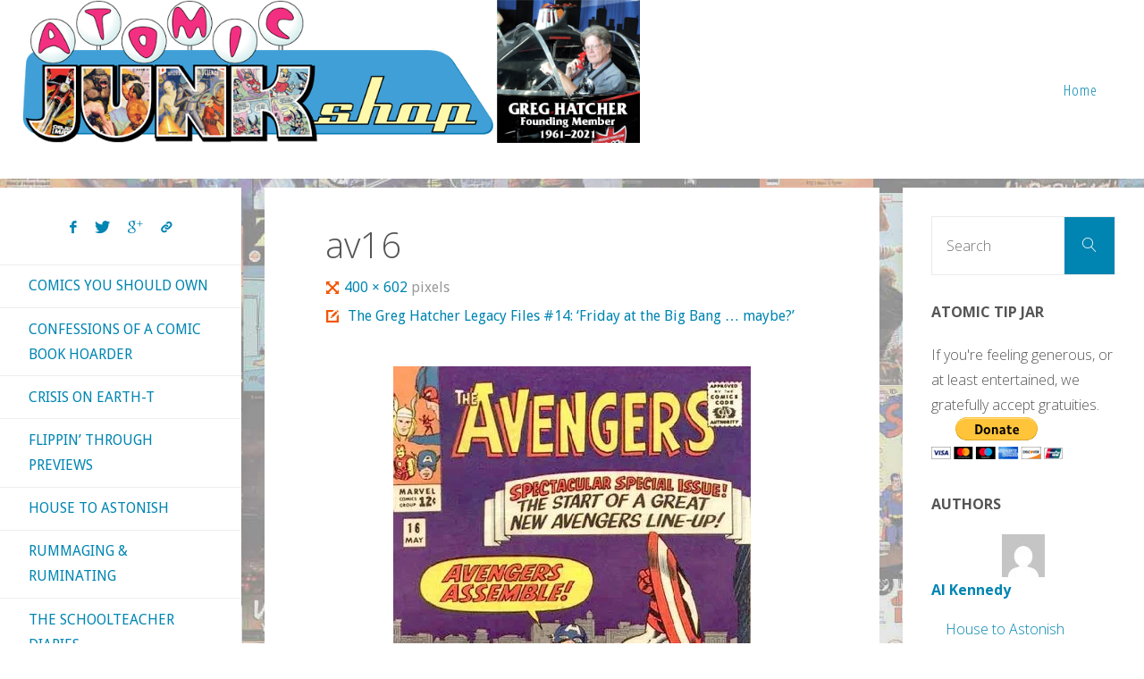

--- FILE ---
content_type: text/html; charset=UTF-8
request_url: https://atomicjunkshop.com/the-greg-hatcher-legacy-files-14-friday-at-the-big-bang-maybe/av16/
body_size: 22966
content:
<!DOCTYPE html>
<html lang="en-US">
<head>
<meta name="viewport" content="width=device-width, user-scalable=yes, initial-scale=1.0">
<meta http-equiv="X-UA-Compatible" content="IE=edge" /><meta charset="UTF-8">
<link rel="profile" href="http://gmpg.org/xfn/11">
<meta name='robots' content='index, follow, max-image-preview:large, max-snippet:-1, max-video-preview:-1' />

	<!-- This site is optimized with the Yoast SEO plugin v23.1 - https://yoast.com/wordpress/plugins/seo/ -->
	<title>av16 &#8902; Atomic Junk Shop</title>
	<link rel="canonical" href="https://atomicjunkshop.com/the-greg-hatcher-legacy-files-14-friday-at-the-big-bang-maybe/av16/" />
	<meta property="og:locale" content="en_US" />
	<meta property="og:type" content="article" />
	<meta property="og:title" content="av16 &#8902; Atomic Junk Shop" />
	<meta property="og:url" content="https://atomicjunkshop.com/the-greg-hatcher-legacy-files-14-friday-at-the-big-bang-maybe/av16/" />
	<meta property="og:site_name" content="Atomic Junk Shop" />
	<meta property="article:publisher" content="https://www.facebook.com/atomicjunkshop/" />
	<meta property="og:image" content="https://atomicjunkshop.com/the-greg-hatcher-legacy-files-14-friday-at-the-big-bang-maybe/av16" />
	<meta property="og:image:width" content="400" />
	<meta property="og:image:height" content="602" />
	<meta property="og:image:type" content="image/webp" />
	<meta name="twitter:card" content="summary_large_image" />
	<meta name="twitter:site" content="@AtomicJunkShop" />
	<script type="application/ld+json" class="yoast-schema-graph">{"@context":"https://schema.org","@graph":[{"@type":"WebPage","@id":"https://atomicjunkshop.com/the-greg-hatcher-legacy-files-14-friday-at-the-big-bang-maybe/av16/","url":"https://atomicjunkshop.com/the-greg-hatcher-legacy-files-14-friday-at-the-big-bang-maybe/av16/","name":"av16 &#8902; Atomic Junk Shop","isPartOf":{"@id":"https://atomicjunkshop.com/#website"},"primaryImageOfPage":{"@id":"https://atomicjunkshop.com/the-greg-hatcher-legacy-files-14-friday-at-the-big-bang-maybe/av16/#primaryimage"},"image":{"@id":"https://atomicjunkshop.com/the-greg-hatcher-legacy-files-14-friday-at-the-big-bang-maybe/av16/#primaryimage"},"thumbnailUrl":"https://atomicjunkshop.com/wp-content/uploads/2023/02/av16.webp","datePublished":"2023-02-19T14:19:35+00:00","dateModified":"2023-02-19T14:19:35+00:00","breadcrumb":{"@id":"https://atomicjunkshop.com/the-greg-hatcher-legacy-files-14-friday-at-the-big-bang-maybe/av16/#breadcrumb"},"inLanguage":"en-US","potentialAction":[{"@type":"ReadAction","target":["https://atomicjunkshop.com/the-greg-hatcher-legacy-files-14-friday-at-the-big-bang-maybe/av16/"]}]},{"@type":"ImageObject","inLanguage":"en-US","@id":"https://atomicjunkshop.com/the-greg-hatcher-legacy-files-14-friday-at-the-big-bang-maybe/av16/#primaryimage","url":"https://atomicjunkshop.com/wp-content/uploads/2023/02/av16.webp","contentUrl":"https://atomicjunkshop.com/wp-content/uploads/2023/02/av16.webp","width":400,"height":602},{"@type":"BreadcrumbList","@id":"https://atomicjunkshop.com/the-greg-hatcher-legacy-files-14-friday-at-the-big-bang-maybe/av16/#breadcrumb","itemListElement":[{"@type":"ListItem","position":1,"name":"Home","item":"https://atomicjunkshop.com/"},{"@type":"ListItem","position":2,"name":"The Greg Hatcher Legacy Files #14: &#8216;Friday at the Big Bang &#8230; maybe?&#8217;","item":"https://atomicjunkshop.com/the-greg-hatcher-legacy-files-14-friday-at-the-big-bang-maybe/"},{"@type":"ListItem","position":3,"name":"av16"}]},{"@type":"WebSite","@id":"https://atomicjunkshop.com/#website","url":"https://atomicjunkshop.com/","name":"Atomic Junk Shop","description":"Celebrating the Unpopular Arts","publisher":{"@id":"https://atomicjunkshop.com/#organization"},"potentialAction":[{"@type":"SearchAction","target":{"@type":"EntryPoint","urlTemplate":"https://atomicjunkshop.com/?s={search_term_string}"},"query-input":"required name=search_term_string"}],"inLanguage":"en-US"},{"@type":"Organization","@id":"https://atomicjunkshop.com/#organization","name":"Atomic Junk Shop","url":"https://atomicjunkshop.com/","logo":{"@type":"ImageObject","inLanguage":"en-US","@id":"https://atomicjunkshop.com/#/schema/logo/image/","url":"https://atomicjunkshop.com/wp-content/uploads/2016/10/junkshop-logo-square.png","contentUrl":"https://atomicjunkshop.com/wp-content/uploads/2016/10/junkshop-logo-square.png","width":512,"height":512,"caption":"Atomic Junk Shop"},"image":{"@id":"https://atomicjunkshop.com/#/schema/logo/image/"},"sameAs":["https://www.facebook.com/atomicjunkshop/","https://x.com/AtomicJunkShop"]}]}</script>
	<!-- / Yoast SEO plugin. -->


<link rel='dns-prefetch' href='//ws.sharethis.com' />
<link rel='dns-prefetch' href='//stats.wp.com' />
<link rel='dns-prefetch' href='//fonts.googleapis.com' />
<link rel='dns-prefetch' href='//v0.wordpress.com' />
<link rel="alternate" type="application/rss+xml" title="Atomic Junk Shop &raquo; Feed" href="https://atomicjunkshop.com/feed/" />
<link rel="alternate" type="application/rss+xml" title="Atomic Junk Shop &raquo; Comments Feed" href="https://atomicjunkshop.com/comments/feed/" />
<link rel="alternate" type="application/rss+xml" title="Atomic Junk Shop &raquo; av16 Comments Feed" href="https://atomicjunkshop.com/the-greg-hatcher-legacy-files-14-friday-at-the-big-bang-maybe/av16/feed/" />
		<!-- This site uses the Google Analytics by MonsterInsights plugin v9.0.1 - Using Analytics tracking - https://www.monsterinsights.com/ -->
							<script src="//www.googletagmanager.com/gtag/js?id=G-ZS3HFB95MZ"  data-cfasync="false" data-wpfc-render="false" async></script>
			<script data-cfasync="false" data-wpfc-render="false">
				var mi_version = '9.0.1';
				var mi_track_user = true;
				var mi_no_track_reason = '';
								var MonsterInsightsDefaultLocations = {"page_location":"https:\/\/atomicjunkshop.com\/the-greg-hatcher-legacy-files-14-friday-at-the-big-bang-maybe\/av16\/"};
				if ( typeof MonsterInsightsPrivacyGuardFilter === 'function' ) {
					var MonsterInsightsLocations = (typeof MonsterInsightsExcludeQuery === 'object') ? MonsterInsightsPrivacyGuardFilter( MonsterInsightsExcludeQuery ) : MonsterInsightsPrivacyGuardFilter( MonsterInsightsDefaultLocations );
				} else {
					var MonsterInsightsLocations = (typeof MonsterInsightsExcludeQuery === 'object') ? MonsterInsightsExcludeQuery : MonsterInsightsDefaultLocations;
				}

								var disableStrs = [
										'ga-disable-G-ZS3HFB95MZ',
									];

				/* Function to detect opted out users */
				function __gtagTrackerIsOptedOut() {
					for (var index = 0; index < disableStrs.length; index++) {
						if (document.cookie.indexOf(disableStrs[index] + '=true') > -1) {
							return true;
						}
					}

					return false;
				}

				/* Disable tracking if the opt-out cookie exists. */
				if (__gtagTrackerIsOptedOut()) {
					for (var index = 0; index < disableStrs.length; index++) {
						window[disableStrs[index]] = true;
					}
				}

				/* Opt-out function */
				function __gtagTrackerOptout() {
					for (var index = 0; index < disableStrs.length; index++) {
						document.cookie = disableStrs[index] + '=true; expires=Thu, 31 Dec 2099 23:59:59 UTC; path=/';
						window[disableStrs[index]] = true;
					}
				}

				if ('undefined' === typeof gaOptout) {
					function gaOptout() {
						__gtagTrackerOptout();
					}
				}
								window.dataLayer = window.dataLayer || [];

				window.MonsterInsightsDualTracker = {
					helpers: {},
					trackers: {},
				};
				if (mi_track_user) {
					function __gtagDataLayer() {
						dataLayer.push(arguments);
					}

					function __gtagTracker(type, name, parameters) {
						if (!parameters) {
							parameters = {};
						}

						if (parameters.send_to) {
							__gtagDataLayer.apply(null, arguments);
							return;
						}

						if (type === 'event') {
														parameters.send_to = monsterinsights_frontend.v4_id;
							var hookName = name;
							if (typeof parameters['event_category'] !== 'undefined') {
								hookName = parameters['event_category'] + ':' + name;
							}

							if (typeof MonsterInsightsDualTracker.trackers[hookName] !== 'undefined') {
								MonsterInsightsDualTracker.trackers[hookName](parameters);
							} else {
								__gtagDataLayer('event', name, parameters);
							}
							
						} else {
							__gtagDataLayer.apply(null, arguments);
						}
					}

					__gtagTracker('js', new Date());
					__gtagTracker('set', {
						'developer_id.dZGIzZG': true,
											});
					if ( MonsterInsightsLocations.page_location ) {
						__gtagTracker('set', MonsterInsightsLocations);
					}
										__gtagTracker('config', 'G-ZS3HFB95MZ', {"forceSSL":"true","anonymize_ip":"true"} );
															window.gtag = __gtagTracker;										(function () {
						/* https://developers.google.com/analytics/devguides/collection/analyticsjs/ */
						/* ga and __gaTracker compatibility shim. */
						var noopfn = function () {
							return null;
						};
						var newtracker = function () {
							return new Tracker();
						};
						var Tracker = function () {
							return null;
						};
						var p = Tracker.prototype;
						p.get = noopfn;
						p.set = noopfn;
						p.send = function () {
							var args = Array.prototype.slice.call(arguments);
							args.unshift('send');
							__gaTracker.apply(null, args);
						};
						var __gaTracker = function () {
							var len = arguments.length;
							if (len === 0) {
								return;
							}
							var f = arguments[len - 1];
							if (typeof f !== 'object' || f === null || typeof f.hitCallback !== 'function') {
								if ('send' === arguments[0]) {
									var hitConverted, hitObject = false, action;
									if ('event' === arguments[1]) {
										if ('undefined' !== typeof arguments[3]) {
											hitObject = {
												'eventAction': arguments[3],
												'eventCategory': arguments[2],
												'eventLabel': arguments[4],
												'value': arguments[5] ? arguments[5] : 1,
											}
										}
									}
									if ('pageview' === arguments[1]) {
										if ('undefined' !== typeof arguments[2]) {
											hitObject = {
												'eventAction': 'page_view',
												'page_path': arguments[2],
											}
										}
									}
									if (typeof arguments[2] === 'object') {
										hitObject = arguments[2];
									}
									if (typeof arguments[5] === 'object') {
										Object.assign(hitObject, arguments[5]);
									}
									if ('undefined' !== typeof arguments[1].hitType) {
										hitObject = arguments[1];
										if ('pageview' === hitObject.hitType) {
											hitObject.eventAction = 'page_view';
										}
									}
									if (hitObject) {
										action = 'timing' === arguments[1].hitType ? 'timing_complete' : hitObject.eventAction;
										hitConverted = mapArgs(hitObject);
										__gtagTracker('event', action, hitConverted);
									}
								}
								return;
							}

							function mapArgs(args) {
								var arg, hit = {};
								var gaMap = {
									'eventCategory': 'event_category',
									'eventAction': 'event_action',
									'eventLabel': 'event_label',
									'eventValue': 'event_value',
									'nonInteraction': 'non_interaction',
									'timingCategory': 'event_category',
									'timingVar': 'name',
									'timingValue': 'value',
									'timingLabel': 'event_label',
									'page': 'page_path',
									'location': 'page_location',
									'title': 'page_title',
									'referrer' : 'page_referrer',
								};
								for (arg in args) {
																		if (!(!args.hasOwnProperty(arg) || !gaMap.hasOwnProperty(arg))) {
										hit[gaMap[arg]] = args[arg];
									} else {
										hit[arg] = args[arg];
									}
								}
								return hit;
							}

							try {
								f.hitCallback();
							} catch (ex) {
							}
						};
						__gaTracker.create = newtracker;
						__gaTracker.getByName = newtracker;
						__gaTracker.getAll = function () {
							return [];
						};
						__gaTracker.remove = noopfn;
						__gaTracker.loaded = true;
						window['__gaTracker'] = __gaTracker;
					})();
									} else {
										console.log("");
					(function () {
						function __gtagTracker() {
							return null;
						}

						window['__gtagTracker'] = __gtagTracker;
						window['gtag'] = __gtagTracker;
					})();
									}
			</script>
				<!-- / Google Analytics by MonsterInsights -->
		<script>
window._wpemojiSettings = {"baseUrl":"https:\/\/s.w.org\/images\/core\/emoji\/15.0.3\/72x72\/","ext":".png","svgUrl":"https:\/\/s.w.org\/images\/core\/emoji\/15.0.3\/svg\/","svgExt":".svg","source":{"wpemoji":"https:\/\/atomicjunkshop.com\/wp-includes\/js\/wp-emoji.js?ver=c3d56f7a6585f4bb4cf5447fd1d8566f","twemoji":"https:\/\/atomicjunkshop.com\/wp-includes\/js\/twemoji.js?ver=c3d56f7a6585f4bb4cf5447fd1d8566f"}};
/**
 * @output wp-includes/js/wp-emoji-loader.js
 */

/**
 * Emoji Settings as exported in PHP via _print_emoji_detection_script().
 * @typedef WPEmojiSettings
 * @type {object}
 * @property {?object} source
 * @property {?string} source.concatemoji
 * @property {?string} source.twemoji
 * @property {?string} source.wpemoji
 * @property {?boolean} DOMReady
 * @property {?Function} readyCallback
 */

/**
 * Support tests.
 * @typedef SupportTests
 * @type {object}
 * @property {?boolean} flag
 * @property {?boolean} emoji
 */

/**
 * IIFE to detect emoji support and load Twemoji if needed.
 *
 * @param {Window} window
 * @param {Document} document
 * @param {WPEmojiSettings} settings
 */
( function wpEmojiLoader( window, document, settings ) {
	if ( typeof Promise === 'undefined' ) {
		return;
	}

	var sessionStorageKey = 'wpEmojiSettingsSupports';
	var tests = [ 'flag', 'emoji' ];

	/**
	 * Checks whether the browser supports offloading to a Worker.
	 *
	 * @since 6.3.0
	 *
	 * @private
	 *
	 * @returns {boolean}
	 */
	function supportsWorkerOffloading() {
		return (
			typeof Worker !== 'undefined' &&
			typeof OffscreenCanvas !== 'undefined' &&
			typeof URL !== 'undefined' &&
			URL.createObjectURL &&
			typeof Blob !== 'undefined'
		);
	}

	/**
	 * @typedef SessionSupportTests
	 * @type {object}
	 * @property {number} timestamp
	 * @property {SupportTests} supportTests
	 */

	/**
	 * Get support tests from session.
	 *
	 * @since 6.3.0
	 *
	 * @private
	 *
	 * @returns {?SupportTests} Support tests, or null if not set or older than 1 week.
	 */
	function getSessionSupportTests() {
		try {
			/** @type {SessionSupportTests} */
			var item = JSON.parse(
				sessionStorage.getItem( sessionStorageKey )
			);
			if (
				typeof item === 'object' &&
				typeof item.timestamp === 'number' &&
				new Date().valueOf() < item.timestamp + 604800 && // Note: Number is a week in seconds.
				typeof item.supportTests === 'object'
			) {
				return item.supportTests;
			}
		} catch ( e ) {}
		return null;
	}

	/**
	 * Persist the supports in session storage.
	 *
	 * @since 6.3.0
	 *
	 * @private
	 *
	 * @param {SupportTests} supportTests Support tests.
	 */
	function setSessionSupportTests( supportTests ) {
		try {
			/** @type {SessionSupportTests} */
			var item = {
				supportTests: supportTests,
				timestamp: new Date().valueOf()
			};

			sessionStorage.setItem(
				sessionStorageKey,
				JSON.stringify( item )
			);
		} catch ( e ) {}
	}

	/**
	 * Checks if two sets of Emoji characters render the same visually.
	 *
	 * This function may be serialized to run in a Worker. Therefore, it cannot refer to variables from the containing
	 * scope. Everything must be passed by parameters.
	 *
	 * @since 4.9.0
	 *
	 * @private
	 *
	 * @param {CanvasRenderingContext2D} context 2D Context.
	 * @param {string} set1 Set of Emoji to test.
	 * @param {string} set2 Set of Emoji to test.
	 *
	 * @return {boolean} True if the two sets render the same.
	 */
	function emojiSetsRenderIdentically( context, set1, set2 ) {
		// Cleanup from previous test.
		context.clearRect( 0, 0, context.canvas.width, context.canvas.height );
		context.fillText( set1, 0, 0 );
		var rendered1 = new Uint32Array(
			context.getImageData(
				0,
				0,
				context.canvas.width,
				context.canvas.height
			).data
		);

		// Cleanup from previous test.
		context.clearRect( 0, 0, context.canvas.width, context.canvas.height );
		context.fillText( set2, 0, 0 );
		var rendered2 = new Uint32Array(
			context.getImageData(
				0,
				0,
				context.canvas.width,
				context.canvas.height
			).data
		);

		return rendered1.every( function ( rendered2Data, index ) {
			return rendered2Data === rendered2[ index ];
		} );
	}

	/**
	 * Determines if the browser properly renders Emoji that Twemoji can supplement.
	 *
	 * This function may be serialized to run in a Worker. Therefore, it cannot refer to variables from the containing
	 * scope. Everything must be passed by parameters.
	 *
	 * @since 4.2.0
	 *
	 * @private
	 *
	 * @param {CanvasRenderingContext2D} context 2D Context.
	 * @param {string} type Whether to test for support of "flag" or "emoji".
	 * @param {Function} emojiSetsRenderIdentically Reference to emojiSetsRenderIdentically function, needed due to minification.
	 *
	 * @return {boolean} True if the browser can render emoji, false if it cannot.
	 */
	function browserSupportsEmoji( context, type, emojiSetsRenderIdentically ) {
		var isIdentical;

		switch ( type ) {
			case 'flag':
				/*
				 * Test for Transgender flag compatibility. Added in Unicode 13.
				 *
				 * To test for support, we try to render it, and compare the rendering to how it would look if
				 * the browser doesn't render it correctly (white flag emoji + transgender symbol).
				 */
				isIdentical = emojiSetsRenderIdentically(
					context,
					'\uD83C\uDFF3\uFE0F\u200D\u26A7\uFE0F', // as a zero-width joiner sequence
					'\uD83C\uDFF3\uFE0F\u200B\u26A7\uFE0F' // separated by a zero-width space
				);

				if ( isIdentical ) {
					return false;
				}

				/*
				 * Test for UN flag compatibility. This is the least supported of the letter locale flags,
				 * so gives us an easy test for full support.
				 *
				 * To test for support, we try to render it, and compare the rendering to how it would look if
				 * the browser doesn't render it correctly ([U] + [N]).
				 */
				isIdentical = emojiSetsRenderIdentically(
					context,
					'\uD83C\uDDFA\uD83C\uDDF3', // as the sequence of two code points
					'\uD83C\uDDFA\u200B\uD83C\uDDF3' // as the two code points separated by a zero-width space
				);

				if ( isIdentical ) {
					return false;
				}

				/*
				 * Test for English flag compatibility. England is a country in the United Kingdom, it
				 * does not have a two letter locale code but rather a five letter sub-division code.
				 *
				 * To test for support, we try to render it, and compare the rendering to how it would look if
				 * the browser doesn't render it correctly (black flag emoji + [G] + [B] + [E] + [N] + [G]).
				 */
				isIdentical = emojiSetsRenderIdentically(
					context,
					// as the flag sequence
					'\uD83C\uDFF4\uDB40\uDC67\uDB40\uDC62\uDB40\uDC65\uDB40\uDC6E\uDB40\uDC67\uDB40\uDC7F',
					// with each code point separated by a zero-width space
					'\uD83C\uDFF4\u200B\uDB40\uDC67\u200B\uDB40\uDC62\u200B\uDB40\uDC65\u200B\uDB40\uDC6E\u200B\uDB40\uDC67\u200B\uDB40\uDC7F'
				);

				return ! isIdentical;
			case 'emoji':
				/*
				 * Four and twenty blackbirds baked in a pie.
				 *
				 * To test for Emoji 15.0 support, try to render a new emoji: Blackbird.
				 *
				 * The Blackbird is a ZWJ sequence combining 🐦 Bird and ⬛ large black square.,
				 *
				 * 0x1F426 (\uD83D\uDC26) == Bird
				 * 0x200D == Zero-Width Joiner (ZWJ) that links the code points for the new emoji or
				 * 0x200B == Zero-Width Space (ZWS) that is rendered for clients not supporting the new emoji.
				 * 0x2B1B == Large Black Square
				 *
				 * When updating this test for future Emoji releases, ensure that individual emoji that make up the
				 * sequence come from older emoji standards.
				 */
				isIdentical = emojiSetsRenderIdentically(
					context,
					'\uD83D\uDC26\u200D\u2B1B', // as the zero-width joiner sequence
					'\uD83D\uDC26\u200B\u2B1B' // separated by a zero-width space
				);

				return ! isIdentical;
		}

		return false;
	}

	/**
	 * Checks emoji support tests.
	 *
	 * This function may be serialized to run in a Worker. Therefore, it cannot refer to variables from the containing
	 * scope. Everything must be passed by parameters.
	 *
	 * @since 6.3.0
	 *
	 * @private
	 *
	 * @param {string[]} tests Tests.
	 * @param {Function} browserSupportsEmoji Reference to browserSupportsEmoji function, needed due to minification.
	 * @param {Function} emojiSetsRenderIdentically Reference to emojiSetsRenderIdentically function, needed due to minification.
	 *
	 * @return {SupportTests} Support tests.
	 */
	function testEmojiSupports( tests, browserSupportsEmoji, emojiSetsRenderIdentically ) {
		var canvas;
		if (
			typeof WorkerGlobalScope !== 'undefined' &&
			self instanceof WorkerGlobalScope
		) {
			canvas = new OffscreenCanvas( 300, 150 ); // Dimensions are default for HTMLCanvasElement.
		} else {
			canvas = document.createElement( 'canvas' );
		}

		var context = canvas.getContext( '2d', { willReadFrequently: true } );

		/*
		 * Chrome on OS X added native emoji rendering in M41. Unfortunately,
		 * it doesn't work when the font is bolder than 500 weight. So, we
		 * check for bold rendering support to avoid invisible emoji in Chrome.
		 */
		context.textBaseline = 'top';
		context.font = '600 32px Arial';

		var supports = {};
		tests.forEach( function ( test ) {
			supports[ test ] = browserSupportsEmoji( context, test, emojiSetsRenderIdentically );
		} );
		return supports;
	}

	/**
	 * Adds a script to the head of the document.
	 *
	 * @ignore
	 *
	 * @since 4.2.0
	 *
	 * @param {string} src The url where the script is located.
	 *
	 * @return {void}
	 */
	function addScript( src ) {
		var script = document.createElement( 'script' );
		script.src = src;
		script.defer = true;
		document.head.appendChild( script );
	}

	settings.supports = {
		everything: true,
		everythingExceptFlag: true
	};

	// Create a promise for DOMContentLoaded since the worker logic may finish after the event has fired.
	var domReadyPromise = new Promise( function ( resolve ) {
		document.addEventListener( 'DOMContentLoaded', resolve, {
			once: true
		} );
	} );

	// Obtain the emoji support from the browser, asynchronously when possible.
	new Promise( function ( resolve ) {
		var supportTests = getSessionSupportTests();
		if ( supportTests ) {
			resolve( supportTests );
			return;
		}

		if ( supportsWorkerOffloading() ) {
			try {
				// Note that the functions are being passed as arguments due to minification.
				var workerScript =
					'postMessage(' +
					testEmojiSupports.toString() +
					'(' +
					[
						JSON.stringify( tests ),
						browserSupportsEmoji.toString(),
						emojiSetsRenderIdentically.toString()
					].join( ',' ) +
					'));';
				var blob = new Blob( [ workerScript ], {
					type: 'text/javascript'
				} );
				var worker = new Worker( URL.createObjectURL( blob ), { name: 'wpTestEmojiSupports' } );
				worker.onmessage = function ( event ) {
					supportTests = event.data;
					setSessionSupportTests( supportTests );
					worker.terminate();
					resolve( supportTests );
				};
				return;
			} catch ( e ) {}
		}

		supportTests = testEmojiSupports( tests, browserSupportsEmoji, emojiSetsRenderIdentically );
		setSessionSupportTests( supportTests );
		resolve( supportTests );
	} )
		// Once the browser emoji support has been obtained from the session, finalize the settings.
		.then( function ( supportTests ) {
			/*
			 * Tests the browser support for flag emojis and other emojis, and adjusts the
			 * support settings accordingly.
			 */
			for ( var test in supportTests ) {
				settings.supports[ test ] = supportTests[ test ];

				settings.supports.everything =
					settings.supports.everything && settings.supports[ test ];

				if ( 'flag' !== test ) {
					settings.supports.everythingExceptFlag =
						settings.supports.everythingExceptFlag &&
						settings.supports[ test ];
				}
			}

			settings.supports.everythingExceptFlag =
				settings.supports.everythingExceptFlag &&
				! settings.supports.flag;

			// Sets DOMReady to false and assigns a ready function to settings.
			settings.DOMReady = false;
			settings.readyCallback = function () {
				settings.DOMReady = true;
			};
		} )
		.then( function () {
			return domReadyPromise;
		} )
		.then( function () {
			// When the browser can not render everything we need to load a polyfill.
			if ( ! settings.supports.everything ) {
				settings.readyCallback();

				var src = settings.source || {};

				if ( src.concatemoji ) {
					addScript( src.concatemoji );
				} else if ( src.wpemoji && src.twemoji ) {
					addScript( src.twemoji );
					addScript( src.wpemoji );
				}
			}
		} );
} )( window, document, window._wpemojiSettings );
</script>
<style id='wp-emoji-styles-inline-css'>

	img.wp-smiley, img.emoji {
		display: inline !important;
		border: none !important;
		box-shadow: none !important;
		height: 1em !important;
		width: 1em !important;
		margin: 0 0.07em !important;
		vertical-align: -0.1em !important;
		background: none !important;
		padding: 0 !important;
	}
</style>
<link rel='stylesheet' id='wp-block-library-css' href='https://atomicjunkshop.com/wp-includes/css/dist/block-library/style.css?ver=c3d56f7a6585f4bb4cf5447fd1d8566f' media='all' />
<link rel='stylesheet' id='mediaelement-css' href='https://atomicjunkshop.com/wp-includes/js/mediaelement/mediaelementplayer-legacy.min.css?ver=4.2.17' media='all' />
<link rel='stylesheet' id='wp-mediaelement-css' href='https://atomicjunkshop.com/wp-includes/js/mediaelement/wp-mediaelement.css?ver=c3d56f7a6585f4bb4cf5447fd1d8566f' media='all' />
<style id='jetpack-sharing-buttons-style-inline-css'>
.jetpack-sharing-buttons__services-list{display:flex;flex-direction:row;flex-wrap:wrap;gap:0;list-style-type:none;margin:5px;padding:0}.jetpack-sharing-buttons__services-list.has-small-icon-size{font-size:12px}.jetpack-sharing-buttons__services-list.has-normal-icon-size{font-size:16px}.jetpack-sharing-buttons__services-list.has-large-icon-size{font-size:24px}.jetpack-sharing-buttons__services-list.has-huge-icon-size{font-size:36px}@media print{.jetpack-sharing-buttons__services-list{display:none!important}}.editor-styles-wrapper .wp-block-jetpack-sharing-buttons{gap:0;padding-inline-start:0}ul.jetpack-sharing-buttons__services-list.has-background{padding:1.25em 2.375em}
</style>
<style id='classic-theme-styles-inline-css'>
/**
 * These rules are needed for backwards compatibility.
 * They should match the button element rules in the base theme.json file.
 */
.wp-block-button__link {
	color: #ffffff;
	background-color: #32373c;
	border-radius: 9999px; /* 100% causes an oval, but any explicit but really high value retains the pill shape. */

	/* This needs a low specificity so it won't override the rules from the button element if defined in theme.json. */
	box-shadow: none;
	text-decoration: none;

	/* The extra 2px are added to size solids the same as the outline versions.*/
	padding: calc(0.667em + 2px) calc(1.333em + 2px);

	font-size: 1.125em;
}

.wp-block-file__button {
	background: #32373c;
	color: #ffffff;
	text-decoration: none;
}

</style>
<style id='global-styles-inline-css'>
:root{--wp--preset--aspect-ratio--square: 1;--wp--preset--aspect-ratio--4-3: 4/3;--wp--preset--aspect-ratio--3-4: 3/4;--wp--preset--aspect-ratio--3-2: 3/2;--wp--preset--aspect-ratio--2-3: 2/3;--wp--preset--aspect-ratio--16-9: 16/9;--wp--preset--aspect-ratio--9-16: 9/16;--wp--preset--color--black: #000000;--wp--preset--color--cyan-bluish-gray: #abb8c3;--wp--preset--color--white: #ffffff;--wp--preset--color--pale-pink: #f78da7;--wp--preset--color--vivid-red: #cf2e2e;--wp--preset--color--luminous-vivid-orange: #ff6900;--wp--preset--color--luminous-vivid-amber: #fcb900;--wp--preset--color--light-green-cyan: #7bdcb5;--wp--preset--color--vivid-green-cyan: #00d084;--wp--preset--color--pale-cyan-blue: #8ed1fc;--wp--preset--color--vivid-cyan-blue: #0693e3;--wp--preset--color--vivid-purple: #9b51e0;--wp--preset--color--accent-1: #0085b2;--wp--preset--color--accent-2: #f45500;--wp--preset--color--headings: #333;--wp--preset--color--sitetext: #555;--wp--preset--color--sitebg: #ffffff;--wp--preset--gradient--vivid-cyan-blue-to-vivid-purple: linear-gradient(135deg,rgba(6,147,227,1) 0%,rgb(155,81,224) 100%);--wp--preset--gradient--light-green-cyan-to-vivid-green-cyan: linear-gradient(135deg,rgb(122,220,180) 0%,rgb(0,208,130) 100%);--wp--preset--gradient--luminous-vivid-amber-to-luminous-vivid-orange: linear-gradient(135deg,rgba(252,185,0,1) 0%,rgba(255,105,0,1) 100%);--wp--preset--gradient--luminous-vivid-orange-to-vivid-red: linear-gradient(135deg,rgba(255,105,0,1) 0%,rgb(207,46,46) 100%);--wp--preset--gradient--very-light-gray-to-cyan-bluish-gray: linear-gradient(135deg,rgb(238,238,238) 0%,rgb(169,184,195) 100%);--wp--preset--gradient--cool-to-warm-spectrum: linear-gradient(135deg,rgb(74,234,220) 0%,rgb(151,120,209) 20%,rgb(207,42,186) 40%,rgb(238,44,130) 60%,rgb(251,105,98) 80%,rgb(254,248,76) 100%);--wp--preset--gradient--blush-light-purple: linear-gradient(135deg,rgb(255,206,236) 0%,rgb(152,150,240) 100%);--wp--preset--gradient--blush-bordeaux: linear-gradient(135deg,rgb(254,205,165) 0%,rgb(254,45,45) 50%,rgb(107,0,62) 100%);--wp--preset--gradient--luminous-dusk: linear-gradient(135deg,rgb(255,203,112) 0%,rgb(199,81,192) 50%,rgb(65,88,208) 100%);--wp--preset--gradient--pale-ocean: linear-gradient(135deg,rgb(255,245,203) 0%,rgb(182,227,212) 50%,rgb(51,167,181) 100%);--wp--preset--gradient--electric-grass: linear-gradient(135deg,rgb(202,248,128) 0%,rgb(113,206,126) 100%);--wp--preset--gradient--midnight: linear-gradient(135deg,rgb(2,3,129) 0%,rgb(40,116,252) 100%);--wp--preset--font-size--small: 10px;--wp--preset--font-size--medium: 20px;--wp--preset--font-size--large: 25px;--wp--preset--font-size--x-large: 42px;--wp--preset--font-size--normal: 16px;--wp--preset--font-size--larger: 40px;--wp--preset--spacing--20: 0.44rem;--wp--preset--spacing--30: 0.67rem;--wp--preset--spacing--40: 1rem;--wp--preset--spacing--50: 1.5rem;--wp--preset--spacing--60: 2.25rem;--wp--preset--spacing--70: 3.38rem;--wp--preset--spacing--80: 5.06rem;--wp--preset--shadow--natural: 6px 6px 9px rgba(0, 0, 0, 0.2);--wp--preset--shadow--deep: 12px 12px 50px rgba(0, 0, 0, 0.4);--wp--preset--shadow--sharp: 6px 6px 0px rgba(0, 0, 0, 0.2);--wp--preset--shadow--outlined: 6px 6px 0px -3px rgba(255, 255, 255, 1), 6px 6px rgba(0, 0, 0, 1);--wp--preset--shadow--crisp: 6px 6px 0px rgba(0, 0, 0, 1);}:where(.is-layout-flex){gap: 0.5em;}:where(.is-layout-grid){gap: 0.5em;}body .is-layout-flex{display: flex;}.is-layout-flex{flex-wrap: wrap;align-items: center;}.is-layout-flex > :is(*, div){margin: 0;}body .is-layout-grid{display: grid;}.is-layout-grid > :is(*, div){margin: 0;}:where(.wp-block-columns.is-layout-flex){gap: 2em;}:where(.wp-block-columns.is-layout-grid){gap: 2em;}:where(.wp-block-post-template.is-layout-flex){gap: 1.25em;}:where(.wp-block-post-template.is-layout-grid){gap: 1.25em;}.has-black-color{color: var(--wp--preset--color--black) !important;}.has-cyan-bluish-gray-color{color: var(--wp--preset--color--cyan-bluish-gray) !important;}.has-white-color{color: var(--wp--preset--color--white) !important;}.has-pale-pink-color{color: var(--wp--preset--color--pale-pink) !important;}.has-vivid-red-color{color: var(--wp--preset--color--vivid-red) !important;}.has-luminous-vivid-orange-color{color: var(--wp--preset--color--luminous-vivid-orange) !important;}.has-luminous-vivid-amber-color{color: var(--wp--preset--color--luminous-vivid-amber) !important;}.has-light-green-cyan-color{color: var(--wp--preset--color--light-green-cyan) !important;}.has-vivid-green-cyan-color{color: var(--wp--preset--color--vivid-green-cyan) !important;}.has-pale-cyan-blue-color{color: var(--wp--preset--color--pale-cyan-blue) !important;}.has-vivid-cyan-blue-color{color: var(--wp--preset--color--vivid-cyan-blue) !important;}.has-vivid-purple-color{color: var(--wp--preset--color--vivid-purple) !important;}.has-black-background-color{background-color: var(--wp--preset--color--black) !important;}.has-cyan-bluish-gray-background-color{background-color: var(--wp--preset--color--cyan-bluish-gray) !important;}.has-white-background-color{background-color: var(--wp--preset--color--white) !important;}.has-pale-pink-background-color{background-color: var(--wp--preset--color--pale-pink) !important;}.has-vivid-red-background-color{background-color: var(--wp--preset--color--vivid-red) !important;}.has-luminous-vivid-orange-background-color{background-color: var(--wp--preset--color--luminous-vivid-orange) !important;}.has-luminous-vivid-amber-background-color{background-color: var(--wp--preset--color--luminous-vivid-amber) !important;}.has-light-green-cyan-background-color{background-color: var(--wp--preset--color--light-green-cyan) !important;}.has-vivid-green-cyan-background-color{background-color: var(--wp--preset--color--vivid-green-cyan) !important;}.has-pale-cyan-blue-background-color{background-color: var(--wp--preset--color--pale-cyan-blue) !important;}.has-vivid-cyan-blue-background-color{background-color: var(--wp--preset--color--vivid-cyan-blue) !important;}.has-vivid-purple-background-color{background-color: var(--wp--preset--color--vivid-purple) !important;}.has-black-border-color{border-color: var(--wp--preset--color--black) !important;}.has-cyan-bluish-gray-border-color{border-color: var(--wp--preset--color--cyan-bluish-gray) !important;}.has-white-border-color{border-color: var(--wp--preset--color--white) !important;}.has-pale-pink-border-color{border-color: var(--wp--preset--color--pale-pink) !important;}.has-vivid-red-border-color{border-color: var(--wp--preset--color--vivid-red) !important;}.has-luminous-vivid-orange-border-color{border-color: var(--wp--preset--color--luminous-vivid-orange) !important;}.has-luminous-vivid-amber-border-color{border-color: var(--wp--preset--color--luminous-vivid-amber) !important;}.has-light-green-cyan-border-color{border-color: var(--wp--preset--color--light-green-cyan) !important;}.has-vivid-green-cyan-border-color{border-color: var(--wp--preset--color--vivid-green-cyan) !important;}.has-pale-cyan-blue-border-color{border-color: var(--wp--preset--color--pale-cyan-blue) !important;}.has-vivid-cyan-blue-border-color{border-color: var(--wp--preset--color--vivid-cyan-blue) !important;}.has-vivid-purple-border-color{border-color: var(--wp--preset--color--vivid-purple) !important;}.has-vivid-cyan-blue-to-vivid-purple-gradient-background{background: var(--wp--preset--gradient--vivid-cyan-blue-to-vivid-purple) !important;}.has-light-green-cyan-to-vivid-green-cyan-gradient-background{background: var(--wp--preset--gradient--light-green-cyan-to-vivid-green-cyan) !important;}.has-luminous-vivid-amber-to-luminous-vivid-orange-gradient-background{background: var(--wp--preset--gradient--luminous-vivid-amber-to-luminous-vivid-orange) !important;}.has-luminous-vivid-orange-to-vivid-red-gradient-background{background: var(--wp--preset--gradient--luminous-vivid-orange-to-vivid-red) !important;}.has-very-light-gray-to-cyan-bluish-gray-gradient-background{background: var(--wp--preset--gradient--very-light-gray-to-cyan-bluish-gray) !important;}.has-cool-to-warm-spectrum-gradient-background{background: var(--wp--preset--gradient--cool-to-warm-spectrum) !important;}.has-blush-light-purple-gradient-background{background: var(--wp--preset--gradient--blush-light-purple) !important;}.has-blush-bordeaux-gradient-background{background: var(--wp--preset--gradient--blush-bordeaux) !important;}.has-luminous-dusk-gradient-background{background: var(--wp--preset--gradient--luminous-dusk) !important;}.has-pale-ocean-gradient-background{background: var(--wp--preset--gradient--pale-ocean) !important;}.has-electric-grass-gradient-background{background: var(--wp--preset--gradient--electric-grass) !important;}.has-midnight-gradient-background{background: var(--wp--preset--gradient--midnight) !important;}.has-small-font-size{font-size: var(--wp--preset--font-size--small) !important;}.has-medium-font-size{font-size: var(--wp--preset--font-size--medium) !important;}.has-large-font-size{font-size: var(--wp--preset--font-size--large) !important;}.has-x-large-font-size{font-size: var(--wp--preset--font-size--x-large) !important;}
:where(.wp-block-post-template.is-layout-flex){gap: 1.25em;}:where(.wp-block-post-template.is-layout-grid){gap: 1.25em;}
:where(.wp-block-columns.is-layout-flex){gap: 2em;}:where(.wp-block-columns.is-layout-grid){gap: 2em;}
:root :where(.wp-block-pullquote){font-size: 1.5em;line-height: 1.6;}
</style>
<link rel='stylesheet' id='cool-tag-cloud-css' href='https://atomicjunkshop.com/wp-content/plugins/cool-tag-cloud/inc/cool-tag-cloud.css?ver=2.25' media='all' />
<link rel='stylesheet' id='fluida-themefonts-css' href='https://atomicjunkshop.com/wp-content/themes/fluida/resources/fonts/fontfaces.css?ver=1.8.8' media='all' />
<link rel='stylesheet' id='fluida-googlefonts-css' href='//fonts.googleapis.com/css?family=Droid+Sans%3A%7COpen+Sans+Condensed%3A300%7COpen+Sans%3A%7CDroid+Sans%3A100%2C200%2C300%2C400%2C500%2C600%2C700%2C800%2C900%7COpen+Sans%3A700%7COpen+Sans%3A300&#038;ver=1.8.8' media='all' />
<link rel='stylesheet' id='fluida-main-css' href='https://atomicjunkshop.com/wp-content/themes/fluida/style.css?ver=1.8.8' media='all' />
<style id='fluida-main-inline-css'>
 #site-header-main-inside, #container, #colophon-inside, #footer-inside, #breadcrumbs-container-inside, #wp-custom-header { margin: 0 auto; max-width: 1920px; } #primary { width: 270px; } #secondary { width: 270px; } #container.one-column { } #container.two-columns-right #secondary { float: right; } #container.two-columns-right .main, .two-columns-right #breadcrumbs { width: calc( 98% - 270px ); float: left; } #container.two-columns-left #primary { float: left; } #container.two-columns-left .main, .two-columns-left #breadcrumbs { width: calc( 98% - 270px ); float: right; } #container.three-columns-right #primary, #container.three-columns-left #primary, #container.three-columns-sided #primary { float: left; } #container.three-columns-right #secondary, #container.three-columns-left #secondary, #container.three-columns-sided #secondary { float: left; } #container.three-columns-right #primary, #container.three-columns-left #secondary { margin-left: 2%; margin-right: 2%; } #container.three-columns-right .main, .three-columns-right #breadcrumbs { width: calc( 96% - 540px ); float: left; } #container.three-columns-left .main, .three-columns-left #breadcrumbs { width: calc( 96% - 540px ); float: right; } #container.three-columns-sided #secondary { float: right; } #container.three-columns-sided .main, .three-columns-sided #breadcrumbs { width: calc( 96% - 540px ); float: right; margin: 0 calc( 2% + 270px ) 0 -1920px; } #site-text { clip: rect(1px, 1px, 1px, 1px); height: 1px; overflow: hidden; position: absolute !important; width: 1px; word-wrap: normal !important; } html { font-family: Droid Sans; font-size: 16px; font-weight: 400; line-height: 1.8; } #site-title { font-family: Open Sans Condensed; font-size: 150%; font-weight: 300; } #access ul li a { font-family: Open Sans Condensed; font-size: 105%; font-weight: 300; } #access i.search-icon { ; } .widget-title { font-family: Open Sans; font-size: 100%; font-weight: 700; } .widget-container { font-family: Open Sans; font-size: 100%; font-weight: 300; } .entry-title, #reply-title, .woocommerce .main .page-title, .woocommerce .main .entry-title { font-family: Open Sans; font-size: 250%; font-weight: 300; } .content-masonry .entry-title { font-size: 187.5%; } h1 { font-size: 3.029em; } h2 { font-size: 2.678em; } h3 { font-size: 2.327em; } h4 { font-size: 1.976em; } h5 { font-size: 1.625em; } h6 { font-size: 1.274em; } h1, h2, h3, h4, h5, h6 { font-family: Open Sans Condensed; font-weight: 300; } .lp-staticslider .staticslider-caption-title, .seriousslider.seriousslider-theme .seriousslider-caption-title { font-family: Open Sans Condensed; } body { color: #555; background-color: #ffffff; } #site-header-main, #site-header-main-inside, #access ul li a, #access ul ul, #access::after { background-color: #ffffff; } #access .menu-main-search .searchform { border-color: #0085b2; background-color: #0085b2; } .menu-search-animated .searchform input[type="search"], .menu-search-animated .searchform input[type="search"]:focus { color: #ffffff; } #header a { color: #0085b2; } #access > div > ul > li, #access > div > ul > li > a { color: #0085b2; } #access ul.sub-menu li a, #access ul.children li a { color: #555; } #access ul.sub-menu li:hover > a, #access ul.children li:hover > a { background-color: rgba(85,85,85,0.1); } #access > div > ul > li:hover > a { color: #ffffff; } #access ul > li.current_page_item > a, #access ul > li.current-menu-item > a, #access ul > li.current_page_ancestor > a, #access ul > li.current-menu-ancestor > a, #access .sub-menu, #access .children { border-top-color: #0085b2; } #access ul ul ul { border-left-color: rgba(85,85,85,0.5); } #access > div > ul > li:hover > a { background-color: #0085b2; } #access ul.children > li.current_page_item > a, #access ul.sub-menu > li.current-menu-item > a, #access ul.children > li.current_page_ancestor > a, #access ul.sub-menu > li.current-menu-ancestor > a { border-color: #555; } .searchform .searchsubmit, .searchform:hover input[type="search"], .searchform input[type="search"]:focus { color: #ffffff; background-color: transparent; } .searchform::after, .searchform input[type="search"]:focus, .searchform .searchsubmit:hover { background-color: #0085b2; } article.hentry, #primary, .searchform, .main > div:not(#content-masonry), .main > header, .main > nav#nav-below, .pagination span, .pagination a, #nav-old-below .nav-previous, #nav-old-below .nav-next { background-color: #ffffff; } #breadcrumbs-container { background-color: #f8f8f8;} #secondary { background-color: #ffffff; } #colophon, #footer { background-color: #222226; color: #AAA; } span.entry-format { color: #0085b2; } .format-aside { border-top-color: #ffffff; } article.hentry .post-thumbnail-container { background-color: rgba(85,85,85,0.15); } .entry-content blockquote::before, .entry-content blockquote::after { color: rgba(85,85,85,0.1); } .entry-content h1, .entry-content h2, .entry-content h3, .entry-content h4, .lp-text-content h1, .lp-text-content h2, .lp-text-content h3, .lp-text-content h4 { color: #333; } a { color: #0085b2; } a:hover, .entry-meta span a:hover, .comments-link a:hover { color: #f45500; } #footer a, .page-title strong { color: #0085b2; } #footer a:hover, #site-title a:hover span { color: #f45500; } #access > div > ul > li.menu-search-animated:hover i { color: #ffffff; } .continue-reading-link { color: #ffffff; background-color: #f45500} .continue-reading-link:before { background-color: #0085b2} .continue-reading-link:hover { color: #ffffff; } header.pad-container { border-top-color: #0085b2; } article.sticky:after { background-color: rgba(0,133,178,1); } .socials a:before { color: #0085b2; } .socials a:hover:before { color: #f45500; } .fluida-normalizedtags #content .tagcloud a { color: #ffffff; background-color: #0085b2; } .fluida-normalizedtags #content .tagcloud a:hover { background-color: #f45500; } #toTop .icon-back2top:before { color: #0085b2; } #toTop:hover .icon-back2top:before { color: #f45500; } .entry-meta .icon-metas:before { color: #f45500; } .page-link a:hover { border-top-color: #f45500; } #site-title span a span:nth-child(1) { background-color: #0085b2; color: #ffffff; width: 1.4em; margin-right: .1em; text-align: center; line-height: 1.4; font-weight: 300; } #site-title span a:hover span:nth-child(1) { background-color: #f45500; } .fluida-caption-one .main .wp-caption .wp-caption-text { border-bottom-color: #eeeeee; } .fluida-caption-two .main .wp-caption .wp-caption-text { background-color: #f5f5f5; } .fluida-image-one .entry-content img[class*="align"], .fluida-image-one .entry-summary img[class*="align"], .fluida-image-two .entry-content img[class*='align'], .fluida-image-two .entry-summary img[class*='align'] { border-color: #eeeeee; } .fluida-image-five .entry-content img[class*='align'], .fluida-image-five .entry-summary img[class*='align'] { border-color: #0085b2; } /* diffs */ span.edit-link a.post-edit-link, span.edit-link a.post-edit-link:hover, span.edit-link .icon-edit:before { color: #9a9a9a; } .searchform { border-color: #ebebeb; } .entry-meta span, .entry-utility span, .entry-meta time, .comment-meta a, #breadcrumbs-nav .icon-angle-right::before, .footermenu ul li span.sep { color: #9a9a9a; } #footer { border-top-color: #36363a; } #colophon .widget-container:after { background-color: #36363a; } #commentform { max-width:650px;} code, .reply a:after, #nav-below .nav-previous a:before, #nav-below .nav-next a:before, .reply a:after { background-color: #eeeeee; } pre, .entry-meta .author, nav.sidebarmenu, .page-link > span, article .author-info, .comment-author, .commentlist .comment-body, .commentlist .pingback, nav.sidebarmenu li a { border-color: #eeeeee; } select, input[type], textarea { color: #555; } button, input[type="button"], input[type="submit"], input[type="reset"] { background-color: #0085b2; color: #ffffff; } button:hover, input[type="button"]:hover, input[type="submit"]:hover, input[type="reset"]:hover { background-color: #f45500; } select, input[type], textarea { border-color: #e9e9e9; } input[type]:hover, textarea:hover, select:hover, input[type]:focus, textarea:focus, select:focus { border-color: #cdcdcd; } hr { background-color: #e9e9e9; } #toTop { background-color: rgba(250,250,250,0.8) } /* gutenberg */ .wp-block-image.alignwide { margin-left: -15%; margin-right: -15%; } .wp-block-image.alignwide img { width: 130%; max-width: 130%; } .has-accent-1-color, .has-accent-1-color:hover { color: #0085b2; } .has-accent-2-color, .has-accent-2-color:hover { color: #f45500; } .has-headings-color, .has-headings-color:hover { color: #333; } .has-sitetext-color, .has-sitetext-color:hover { color: #555; } .has-sitebg-color, .has-sitebg-color:hover { color: #ffffff; } .has-accent-1-background-color { background-color: #0085b2; } .has-accent-2-background-color { background-color: #f45500; } .has-headings-background-color { background-color: #333; } .has-sitetext-background-color { background-color: #555; } .has-sitebg-background-color { background-color: #ffffff; } .has-small-font-size { font-size: 10px; } .has-regular-font-size { font-size: 16px; } .has-large-font-size { font-size: 25px; } .has-larger-font-size { font-size: 40px; } .has-huge-font-size { font-size: 40px; } /* woocommerce */ .woocommerce-page #respond input#submit.alt, .woocommerce a.button.alt, .woocommerce-page button.button.alt, .woocommerce input.button.alt, .woocommerce #respond input#submit, .woocommerce a.button, .woocommerce button.button, .woocommerce input.button { background-color: #0085b2; color: #ffffff; line-height: 1.8; } .woocommerce #respond input#submit:hover, .woocommerce a.button:hover, .woocommerce button.button:hover, .woocommerce input.button:hover { background-color: #22a7d4; color: #ffffff;} .woocommerce-page #respond input#submit.alt, .woocommerce a.button.alt, .woocommerce-page button.button.alt, .woocommerce input.button.alt { background-color: #f45500; color: #ffffff; line-height: 1.8; } .woocommerce-page #respond input#submit.alt:hover, .woocommerce a.button.alt:hover, .woocommerce-page button.button.alt:hover, .woocommerce input.button.alt:hover { background-color: #ff7722; color: #ffffff;} .woocommerce div.product .woocommerce-tabs ul.tabs li.active { border-bottom-color: #ffffff; } .woocommerce #respond input#submit.alt.disabled, .woocommerce #respond input#submit.alt.disabled:hover, .woocommerce #respond input#submit.alt:disabled, .woocommerce #respond input#submit.alt:disabled:hover, .woocommerce #respond input#submit.alt[disabled]:disabled, .woocommerce #respond input#submit.alt[disabled]:disabled:hover, .woocommerce a.button.alt.disabled, .woocommerce a.button.alt.disabled:hover, .woocommerce a.button.alt:disabled, .woocommerce a.button.alt:disabled:hover, .woocommerce a.button.alt[disabled]:disabled, .woocommerce a.button.alt[disabled]:disabled:hover, .woocommerce button.button.alt.disabled, .woocommerce button.button.alt.disabled:hover, .woocommerce button.button.alt:disabled, .woocommerce button.button.alt:disabled:hover, .woocommerce button.button.alt[disabled]:disabled, .woocommerce button.button.alt[disabled]:disabled:hover, .woocommerce input.button.alt.disabled, .woocommerce input.button.alt.disabled:hover, .woocommerce input.button.alt:disabled, .woocommerce input.button.alt:disabled:hover, .woocommerce input.button.alt[disabled]:disabled, .woocommerce input.button.alt[disabled]:disabled:hover { background-color: #f45500; } .woocommerce ul.products li.product .price, .woocommerce div.product p.price, .woocommerce div.product span.price { color: #232323 } #add_payment_method #payment, .woocommerce-cart #payment, .woocommerce-checkout #payment { background: #f5f5f5; } /* mobile menu */ nav#mobile-menu { background-color: #ffffff; color: #0085b2;} #mobile-menu .menu-main-search input[type="search"] { color: #0085b2; } .main .entry-content, .main .entry-summary { text-align: Default; } .main p, .main ul, .main ol, .main dd, .main pre, .main hr { margin-bottom: 1em; } .main .entry-content p { text-indent: 0em; } .main a.post-featured-image { background-position: center top; } #content { margin-top: 10px; } #content { padding-left: 0px; padding-right: 0px; } #header-widget-area { width: 33%; right: 10px; } .fluida-stripped-table .main thead th, .fluida-bordered-table .main thead th, .fluida-stripped-table .main td, .fluida-stripped-table .main th, .fluida-bordered-table .main th, .fluida-bordered-table .main td { border-color: #e9e9e9; } .fluida-clean-table .main th, .fluida-stripped-table .main tr:nth-child(even) td, .fluida-stripped-table .main tr:nth-child(even) th { background-color: #f6f6f6; } .fluida-cropped-featured .main .post-thumbnail-container { height: 200px; } .fluida-responsive-featured .main .post-thumbnail-container { max-height: 200px; height: auto; } article.hentry .article-inner, #breadcrumbs-nav, body.woocommerce.woocommerce-page #breadcrumbs-nav, #content-masonry article.hentry .article-inner, .pad-container { padding-left: 10%; padding-right: 10%; } .fluida-magazine-two.archive #breadcrumbs-nav, .fluida-magazine-two.archive .pad-container, .fluida-magazine-two.search #breadcrumbs-nav, .fluida-magazine-two.search .pad-container, .fluida-magazine-two.page-template-template-page-with-intro #breadcrumbs-nav, .fluida-magazine-two.page-template-template-page-with-intro .pad-container { padding-left: 5%; padding-right: 5%; } .fluida-magazine-three.archive #breadcrumbs-nav, .fluida-magazine-three.archive .pad-container, .fluida-magazine-three.search #breadcrumbs-nav, .fluida-magazine-three.search .pad-container, .fluida-magazine-three.page-template-template-page-with-intro #breadcrumbs-nav, .fluida-magazine-three.page-template-template-page-with-intro .pad-container { padding-left: 3.3333333333333%; padding-right: 3.3333333333333%; } #site-header-main { height:200px; } #sheader, .identity, #nav-toggle { height:200px; line-height:200px; } #access div > ul > li > a { line-height:198px; } #access .menu-main-search > a, #branding { height:200px; } .fluida-responsive-headerimage #masthead #header-image-main-inside { max-height: 200px; } .fluida-cropped-headerimage #masthead div.header-image { height: 200px; } #site-text { display: none; } .fluida-landing-page .lp-blocks-inside, .fluida-landing-page .lp-boxes-inside, .fluida-landing-page .lp-text-inside, .fluida-landing-page .lp-posts-inside, .fluida-landing-page .lp-section-header { max-width: 1380px; } .seriousslider-theme .seriousslider-caption-buttons a:nth-child(2n+1), a.staticslider-button:nth-child(2n+1) { color: #555; border-color: #ffffff; background-color: #ffffff; } .seriousslider-theme .seriousslider-caption-buttons a:nth-child(2n+1):hover, a.staticslider-button:nth-child(2n+1):hover { color: #ffffff; } .seriousslider-theme .seriousslider-caption-buttons a:nth-child(2n), a.staticslider-button:nth-child(2n) { border-color: #ffffff; color: #ffffff; } .seriousslider-theme .seriousslider-caption-buttons a:nth-child(2n):hover, .staticslider-button:nth-child(2n):hover { color: #555; background-color: #ffffff; } .lp-blocks { ; } .lp-block > i::before { color: #0085b2; } .lp-block:hover i::before { color: #f45500; } .lp-block i:after { background-color: #0085b2; } .lp-block:hover i:after { background-color: #f45500; } .lp-block-text, .lp-boxes-static .lp-box-text, .lp-section-desc { color: #919191; } .lp-text { background-color: #FFF; } .lp-boxes-1 .lp-box .lp-box-image { height: 250px; } .lp-boxes-1.lp-boxes-animated .lp-box:hover .lp-box-text { max-height: 150px; } .lp-boxes-2 .lp-box .lp-box-image { height: 1px; } .lp-boxes-2.lp-boxes-animated .lp-box:hover .lp-box-text { max-height: -99px; } .lp-box-readmore { color: #0085b2; } .lp-boxes { ; } .lp-boxes .lp-box-overlay { background-color: rgba(0,133,178, 0.9); } .lpbox-rnd1 { background-color: #c8c8c8; } .lpbox-rnd2 { background-color: #c3c3c3; } .lpbox-rnd3 { background-color: #bebebe; } .lpbox-rnd4 { background-color: #b9b9b9; } .lpbox-rnd5 { background-color: #b4b4b4; } .lpbox-rnd6 { background-color: #afafaf; } .lpbox-rnd7 { background-color: #aaaaaa; } .lpbox-rnd8 { background-color: #a5a5a5; } 
/* Fluida Custom CSS - disabled in v1.8.3
 .wp-caption {font-style: italic;}
*/
</style>
<link rel='stylesheet' id='jetpack-authors-widget-css' href='https://atomicjunkshop.com/wp-content/plugins/jetpack/modules/widgets/authors/style.css?ver=20161228' media='all' />
<script src="https://atomicjunkshop.com/wp-content/plugins/google-analytics-for-wordpress/assets/js/frontend-gtag.js?ver=1768594323" id="monsterinsights-frontend-script-js"></script>
<script data-cfasync="false" data-wpfc-render="false" id='monsterinsights-frontend-script-js-extra'>var monsterinsights_frontend = {"js_events_tracking":"true","download_extensions":"doc,pdf,ppt,zip,xls,docx,pptx,xlsx","inbound_paths":"[]","home_url":"https:\/\/atomicjunkshop.com","hash_tracking":"false","v4_id":"G-ZS3HFB95MZ"};</script>
<!--[if lt IE 9]>
<script src="https://atomicjunkshop.com/wp-content/themes/fluida/resources/js/html5shiv.min.js?ver=1.8.8" id="fluida-html5shiv-js"></script>
<![endif]-->
<script id='st_insights_js' src="https://ws.sharethis.com/button/st_insights.js?publisher=eba0f3ba-f9ab-408c-bc68-c28af5afe749&amp;product=feather&amp;ver=1722532078" id="feather-sharethis-js"></script>
<link rel="https://api.w.org/" href="https://atomicjunkshop.com/wp-json/" /><link rel="alternate" title="JSON" type="application/json" href="https://atomicjunkshop.com/wp-json/wp/v2/media/45347" /><link rel="EditURI" type="application/rsd+xml" title="RSD" href="https://atomicjunkshop.com/xmlrpc.php?rsd" />

<link rel='shortlink' href='https://wp.me/a7UmdC-bNp' />
<link rel="alternate" title="oEmbed (JSON)" type="application/json+oembed" href="https://atomicjunkshop.com/wp-json/oembed/1.0/embed?url=https%3A%2F%2Fatomicjunkshop.com%2Fthe-greg-hatcher-legacy-files-14-friday-at-the-big-bang-maybe%2Fav16%2F" />
<link rel="alternate" title="oEmbed (XML)" type="text/xml+oembed" href="https://atomicjunkshop.com/wp-json/oembed/1.0/embed?url=https%3A%2F%2Fatomicjunkshop.com%2Fthe-greg-hatcher-legacy-files-14-friday-at-the-big-bang-maybe%2Fav16%2F&#038;format=xml" />
<script type="text/javascript">
(function(url){
	if(/(?:Chrome\/26\.0\.1410\.63 Safari\/537\.31|WordfenceTestMonBot)/.test(navigator.userAgent)){ return; }
	var addEvent = function(evt, handler) {
		if (window.addEventListener) {
			document.addEventListener(evt, handler, false);
		} else if (window.attachEvent) {
			document.attachEvent('on' + evt, handler);
		}
	};
	var removeEvent = function(evt, handler) {
		if (window.removeEventListener) {
			document.removeEventListener(evt, handler, false);
		} else if (window.detachEvent) {
			document.detachEvent('on' + evt, handler);
		}
	};
	var evts = 'contextmenu dblclick drag dragend dragenter dragleave dragover dragstart drop keydown keypress keyup mousedown mousemove mouseout mouseover mouseup mousewheel scroll'.split(' ');
	var logHuman = function() {
		if (window.wfLogHumanRan) { return; }
		window.wfLogHumanRan = true;
		var wfscr = document.createElement('script');
		wfscr.type = 'text/javascript';
		wfscr.async = true;
		wfscr.src = url + '&r=' + Math.random();
		(document.getElementsByTagName('head')[0]||document.getElementsByTagName('body')[0]).appendChild(wfscr);
		for (var i = 0; i < evts.length; i++) {
			removeEvent(evts[i], logHuman);
		}
	};
	for (var i = 0; i < evts.length; i++) {
		addEvent(evts[i], logHuman);
	}
})('//atomicjunkshop.com/?wordfence_lh=1&hid=B8C892CE43B31861548A59892A78C70C');
</script>	<style>img#wpstats{display:none}</style>
		<style>.recentcomments a{display:inline !important;padding:0 !important;margin:0 !important;}</style>
<style type="text/css"></style>
<style id="custom-background-css">
body.custom-background { background-image: url("https://atomicjunkshop.com/wp-content/uploads/2018/01/collage-bkgd-tint-2.jpg"); background-position: left top; background-size: auto; background-repeat: repeat-y; background-attachment: scroll; }
</style>
	<style>
.synved-social-resolution-single {
display: inline-block;
}
.synved-social-resolution-normal {
display: inline-block;
}
.synved-social-resolution-hidef {
display: none;
}

@media only screen and (min--moz-device-pixel-ratio: 2),
only screen and (-o-min-device-pixel-ratio: 2/1),
only screen and (-webkit-min-device-pixel-ratio: 2),
only screen and (min-device-pixel-ratio: 2),
only screen and (min-resolution: 2dppx),
only screen and (min-resolution: 192dpi) {
	.synved-social-resolution-normal {
	display: none;
	}
	.synved-social-resolution-hidef {
	display: inline-block;
	}
}
</style><link rel="icon" href="https://atomicjunkshop.com/wp-content/uploads/2016/10/cropped-junkshop-logo-square-32x32.png" sizes="32x32" />
<link rel="icon" href="https://atomicjunkshop.com/wp-content/uploads/2016/10/cropped-junkshop-logo-square-192x192.png" sizes="192x192" />
<link rel="apple-touch-icon" href="https://atomicjunkshop.com/wp-content/uploads/2016/10/cropped-junkshop-logo-square-180x180.png" />
<meta name="msapplication-TileImage" content="https://atomicjunkshop.com/wp-content/uploads/2016/10/cropped-junkshop-logo-square-270x270.png" />
</head>

<body class="attachment attachment-template-default single single-attachment postid-45347 attachmentid-45347 attachment-webp custom-background wp-custom-logo wp-embed-responsive fluida-image-none fluida-caption-one fluida-totop-normal fluida-stripped-table fluida-responsive-headerimage fluida-responsive-featured fluida-magazine-one fluida-magazine-layout fluida-comment-labels fluida-elementshadow fluida-normalizedtags fluida-article-animation-1 fluida-menu-animation" itemscope itemtype="http://schema.org/WebPage">
			<a class="skip-link screen-reader-text" href="#main" title="Skip to content"> Skip to content </a>
			<div id="site-wrapper">

	<header id="masthead" class="cryout"  itemscope itemtype="http://schema.org/WPHeader">

		<div id="site-header-main">
			<div id="site-header-main-inside">

								<nav id="mobile-menu">
					<div id="mobile-nav"><ul>
<li ><a href="https://atomicjunkshop.com/"><span>Home</span></a></li></ul></div>
					<button id="nav-cancel"><i class="blicon-cross3"></i></button>
				</nav> <!-- #mobile-menu -->
				
				<div id="branding">
					<div class="identity"><a href="https://atomicjunkshop.com/" id="logo" class="custom-logo-link" title="Atomic Junk Shop" rel="home"><img   src="https://atomicjunkshop.com/wp-content/uploads/2021/10/junkshop-logo-long_greg.png" class="custom-logo" alt="Atomic Junk Shop" decoding="async" fetchpriority="high" srcset="https://atomicjunkshop.com/wp-content/uploads/2021/10/junkshop-logo-long_greg.png 864w, https://atomicjunkshop.com/wp-content/uploads/2021/10/junkshop-logo-long_greg-300x69.png 300w, https://atomicjunkshop.com/wp-content/uploads/2021/10/junkshop-logo-long_greg-768x178.png 768w" sizes="(max-width: 864px) 100vw, 864px" /></a></div><div id="site-text"><div itemprop="headline" id="site-title"><span> <a href="https://atomicjunkshop.com/" title="Celebrating the Unpopular Arts" rel="home">Atomic Junk Shop</a> </span></div><span id="site-description"  itemprop="description" >Celebrating the Unpopular Arts</span></div>				</div><!-- #branding -->

				
								<a id="nav-toggle" href="#"><span>&nbsp;</span></a>
				<nav id="access" role="navigation"  aria-label="Primary Menu"  itemscope itemtype="http://schema.org/SiteNavigationElement">
						<div><ul id="prime_nav"><li ><a href="https://atomicjunkshop.com/">Home</a></li></ul></div>				</nav><!-- #access -->
				
			</div><!-- #site-header-main-inside -->
		</div><!-- #site-header-main -->

		<div id="header-image-main">
			<div id="header-image-main-inside">
							</div><!-- #header-image-main-inside -->
		</div><!-- #header-image-main -->

	</header><!-- #masthead -->

	
	
	<div id="content" class="cryout">
		
<div id="container" class="single-attachment three-columns-sided">
	<main id="main" class="main">

		
			<article id="post-45347" class="post post-45347 attachment type-attachment status-inherit hentry">
				<div class="article-inner">
					<header>
												<h1 class="entry-title"  itemprop="headline">av16</h1>
						<div class="entry-meta">
							<span class="full-size-link"><span class="screen-reader-text">Full size </span><i class="icon-resize-full-alt icon-metas" title="Full size"></i><a href="https://atomicjunkshop.com/wp-content/uploads/2023/02/av16.webp">400 &times; 602 </a>pixels</span>									<span class="published-in">
										<i class="icon-edit-alt icon-metas" title="Published in"></i>
										<a href="https://atomicjunkshop.com/the-greg-hatcher-legacy-files-14-friday-at-the-big-bang-maybe/">
											The Greg Hatcher Legacy Files #14: &#8216;Friday at the Big Bang &#8230; maybe?&#8217;										</a>
									</span>
							
						</div><!-- .entry-meta -->
					</header>

					<div class="entry-content"  itemprop="articleBody">

						<div class="entry-attachment">
							<img width="400" height="602" src="https://atomicjunkshop.com/wp-content/uploads/2023/02/av16.webp" class="attachment-large size-large" alt="" decoding="async" srcset="https://atomicjunkshop.com/wp-content/uploads/2023/02/av16.webp 400w, https://atomicjunkshop.com/wp-content/uploads/2023/02/av16-199x300.webp 199w, https://atomicjunkshop.com/wp-content/uploads/2023/02/av16-133x200.webp 133w" sizes="(max-width: 400px) 100vw, 400px" /><br>						</div><!-- .entry-attachment -->

											</div><!-- .entry-content -->

					<div id="nav-below" class="navigation image-navigation">
						<div class="nav-previous"><a href='https://atomicjunkshop.com/the-greg-hatcher-legacy-files-14-friday-at-the-big-bang-maybe/ffun6/'><i class="icon-angle-left"></i>Previous image</a></div>
						<div class="nav-next"><a href='https://atomicjunkshop.com/the-greg-hatcher-legacy-files-14-friday-at-the-big-bang-maybe/av151/'>Next image<i class="icon-angle-right"></i></a></div>
					</div><!-- #nav-below -->

					<footer class="entry-meta">
											</footer><!-- .entry-meta -->

					<section id="comments">
	
	
		<div id="respond" class="comment-respond">
		<h3 id="reply-title" class="comment-reply-title">Leave a Reply <small><a rel="nofollow" id="cancel-comment-reply-link" href="/the-greg-hatcher-legacy-files-14-friday-at-the-big-bang-maybe/av16/#respond" style="display:none;">Cancel reply</a></small></h3><p class="must-log-in">You must be logged in to post a comment.</p>	</div><!-- #respond -->
	<p class="akismet_comment_form_privacy_notice">This site uses Akismet to reduce spam. <a href="https://akismet.com/privacy/" target="_blank" rel="nofollow noopener">Learn how your comment data is processed</a>.</p></section><!-- #comments -->
				</div><!-- .article-inner -->
			</article><!-- #post-## -->

		
	</main><!-- #main -->
	
<aside id="primary" class="widget-area sidey"  itemscope itemtype="http://schema.org/WPSideBar">
	<nav id="sleft" class="socials"><a target="_blank" href="http://www.facebook.com/profile"  class="menu-item menu-item-type-custom menu-item-object-custom menu-item-6"><span>Facebook</span></a><a target="_blank" href="http://www.twitter.com/profile"  class="menu-item menu-item-type-custom menu-item-object-custom menu-item-7"><span>Twitter</span></a><a target="_blank" href="http://plus.google.com/profile"  class="menu-item menu-item-type-custom menu-item-object-custom menu-item-8"><span>Google Plus</span></a><a href="#"  class="custom menu-item menu-item-type-custom menu-item-object-custom menu-item-9"><span>Custom Social</span></a></nav><nav class="sidebarmenu"><ul id="menu-features" class="menu"><li id="menu-item-1905" class="menu-item menu-item-type-taxonomy menu-item-object-category menu-item-1905"><a href="https://atomicjunkshop.com/category/comics-you-should-own/">Comics You Should Own</a></li>
<li id="menu-item-257" class="menu-item menu-item-type-taxonomy menu-item-object-category menu-item-257"><a href="https://atomicjunkshop.com/category/confessions/">Confessions of a Comic Book Hoarder</a></li>
<li id="menu-item-251" class="menu-item menu-item-type-taxonomy menu-item-object-category menu-item-251"><a href="https://atomicjunkshop.com/category/crisis-on-earth-t/">Crisis on Earth-T</a></li>
<li id="menu-item-252" class="menu-item menu-item-type-taxonomy menu-item-object-category menu-item-252"><a href="https://atomicjunkshop.com/category/flippin-through-previews/">Flippin&#8217; Through Previews</a></li>
<li id="menu-item-602" class="menu-item menu-item-type-taxonomy menu-item-object-category menu-item-602"><a href="https://atomicjunkshop.com/category/house-to-astonish/">House to Astonish</a></li>
<li id="menu-item-385" class="menu-item menu-item-type-taxonomy menu-item-object-category menu-item-385"><a href="https://atomicjunkshop.com/category/rummaging-ruminating/">Rummaging &#038; Ruminating</a></li>
<li id="menu-item-603" class="menu-item menu-item-type-taxonomy menu-item-object-category menu-item-603"><a href="https://atomicjunkshop.com/category/the-schoolteacher-diaries/">The Schoolteacher Diaries</a></li>
<li id="menu-item-255" class="menu-item menu-item-type-taxonomy menu-item-object-category menu-item-255"><a href="https://atomicjunkshop.com/category/wtf-toys/">WTF Toys?!</a></li>
</ul></nav>
	<section id="meta-3" class="widget-container widget_meta"><h2 class="widget-title"><span>Stuff</span></h2>
		<ul>
			<li><a rel="nofollow" href="https://atomicjunkshop.com/wp-login.php?action=register&#038;itsec-hb-token=ajs-register-php">Register</a></li>			<li><a rel="nofollow" href="https://atomicjunkshop.com/wp-login.php?itsec-hb-token=ajs-login">Log in</a></li>
			<li><a href="https://atomicjunkshop.com/feed/">Entries feed</a></li>
			<li><a href="https://atomicjunkshop.com/comments/feed/">Comments feed</a></li>

			<li><a href="https://wordpress.org/">WordPress.org</a></li>
		</ul>

		</section><section id="archives-3" class="widget-container widget_archive"><h2 class="widget-title"><span>Archives</span></h2>
			<ul>
					<li><a href='https://atomicjunkshop.com/2026/01/'>January 2026</a></li>
	<li><a href='https://atomicjunkshop.com/2025/12/'>December 2025</a></li>
	<li><a href='https://atomicjunkshop.com/2025/11/'>November 2025</a></li>
	<li><a href='https://atomicjunkshop.com/2025/10/'>October 2025</a></li>
	<li><a href='https://atomicjunkshop.com/2025/09/'>September 2025</a></li>
	<li><a href='https://atomicjunkshop.com/2025/08/'>August 2025</a></li>
	<li><a href='https://atomicjunkshop.com/2025/07/'>July 2025</a></li>
	<li><a href='https://atomicjunkshop.com/2025/06/'>June 2025</a></li>
	<li><a href='https://atomicjunkshop.com/2025/05/'>May 2025</a></li>
	<li><a href='https://atomicjunkshop.com/2025/04/'>April 2025</a></li>
	<li><a href='https://atomicjunkshop.com/2025/03/'>March 2025</a></li>
	<li><a href='https://atomicjunkshop.com/2025/02/'>February 2025</a></li>
	<li><a href='https://atomicjunkshop.com/2025/01/'>January 2025</a></li>
	<li><a href='https://atomicjunkshop.com/2024/12/'>December 2024</a></li>
	<li><a href='https://atomicjunkshop.com/2024/11/'>November 2024</a></li>
	<li><a href='https://atomicjunkshop.com/2024/10/'>October 2024</a></li>
	<li><a href='https://atomicjunkshop.com/2024/09/'>September 2024</a></li>
	<li><a href='https://atomicjunkshop.com/2024/08/'>August 2024</a></li>
	<li><a href='https://atomicjunkshop.com/2024/07/'>July 2024</a></li>
	<li><a href='https://atomicjunkshop.com/2024/06/'>June 2024</a></li>
	<li><a href='https://atomicjunkshop.com/2024/05/'>May 2024</a></li>
	<li><a href='https://atomicjunkshop.com/2024/04/'>April 2024</a></li>
	<li><a href='https://atomicjunkshop.com/2024/03/'>March 2024</a></li>
	<li><a href='https://atomicjunkshop.com/2024/02/'>February 2024</a></li>
	<li><a href='https://atomicjunkshop.com/2024/01/'>January 2024</a></li>
	<li><a href='https://atomicjunkshop.com/2023/12/'>December 2023</a></li>
	<li><a href='https://atomicjunkshop.com/2023/11/'>November 2023</a></li>
	<li><a href='https://atomicjunkshop.com/2023/10/'>October 2023</a></li>
	<li><a href='https://atomicjunkshop.com/2023/09/'>September 2023</a></li>
	<li><a href='https://atomicjunkshop.com/2023/08/'>August 2023</a></li>
	<li><a href='https://atomicjunkshop.com/2023/07/'>July 2023</a></li>
	<li><a href='https://atomicjunkshop.com/2023/06/'>June 2023</a></li>
	<li><a href='https://atomicjunkshop.com/2023/05/'>May 2023</a></li>
	<li><a href='https://atomicjunkshop.com/2023/04/'>April 2023</a></li>
	<li><a href='https://atomicjunkshop.com/2023/03/'>March 2023</a></li>
	<li><a href='https://atomicjunkshop.com/2023/02/'>February 2023</a></li>
	<li><a href='https://atomicjunkshop.com/2023/01/'>January 2023</a></li>
	<li><a href='https://atomicjunkshop.com/2022/12/'>December 2022</a></li>
	<li><a href='https://atomicjunkshop.com/2022/11/'>November 2022</a></li>
	<li><a href='https://atomicjunkshop.com/2022/10/'>October 2022</a></li>
	<li><a href='https://atomicjunkshop.com/2022/09/'>September 2022</a></li>
	<li><a href='https://atomicjunkshop.com/2022/08/'>August 2022</a></li>
	<li><a href='https://atomicjunkshop.com/2022/07/'>July 2022</a></li>
	<li><a href='https://atomicjunkshop.com/2022/06/'>June 2022</a></li>
	<li><a href='https://atomicjunkshop.com/2022/05/'>May 2022</a></li>
	<li><a href='https://atomicjunkshop.com/2022/04/'>April 2022</a></li>
	<li><a href='https://atomicjunkshop.com/2022/03/'>March 2022</a></li>
	<li><a href='https://atomicjunkshop.com/2022/02/'>February 2022</a></li>
	<li><a href='https://atomicjunkshop.com/2022/01/'>January 2022</a></li>
	<li><a href='https://atomicjunkshop.com/2021/12/'>December 2021</a></li>
	<li><a href='https://atomicjunkshop.com/2021/11/'>November 2021</a></li>
	<li><a href='https://atomicjunkshop.com/2021/10/'>October 2021</a></li>
	<li><a href='https://atomicjunkshop.com/2021/09/'>September 2021</a></li>
	<li><a href='https://atomicjunkshop.com/2021/08/'>August 2021</a></li>
	<li><a href='https://atomicjunkshop.com/2021/07/'>July 2021</a></li>
	<li><a href='https://atomicjunkshop.com/2021/06/'>June 2021</a></li>
	<li><a href='https://atomicjunkshop.com/2021/05/'>May 2021</a></li>
	<li><a href='https://atomicjunkshop.com/2021/04/'>April 2021</a></li>
	<li><a href='https://atomicjunkshop.com/2021/03/'>March 2021</a></li>
	<li><a href='https://atomicjunkshop.com/2021/02/'>February 2021</a></li>
	<li><a href='https://atomicjunkshop.com/2021/01/'>January 2021</a></li>
	<li><a href='https://atomicjunkshop.com/2020/12/'>December 2020</a></li>
	<li><a href='https://atomicjunkshop.com/2020/11/'>November 2020</a></li>
	<li><a href='https://atomicjunkshop.com/2020/10/'>October 2020</a></li>
	<li><a href='https://atomicjunkshop.com/2020/09/'>September 2020</a></li>
	<li><a href='https://atomicjunkshop.com/2020/08/'>August 2020</a></li>
	<li><a href='https://atomicjunkshop.com/2020/07/'>July 2020</a></li>
	<li><a href='https://atomicjunkshop.com/2020/06/'>June 2020</a></li>
	<li><a href='https://atomicjunkshop.com/2020/05/'>May 2020</a></li>
	<li><a href='https://atomicjunkshop.com/2020/04/'>April 2020</a></li>
	<li><a href='https://atomicjunkshop.com/2020/03/'>March 2020</a></li>
	<li><a href='https://atomicjunkshop.com/2020/02/'>February 2020</a></li>
	<li><a href='https://atomicjunkshop.com/2020/01/'>January 2020</a></li>
	<li><a href='https://atomicjunkshop.com/2019/12/'>December 2019</a></li>
	<li><a href='https://atomicjunkshop.com/2019/11/'>November 2019</a></li>
	<li><a href='https://atomicjunkshop.com/2019/10/'>October 2019</a></li>
	<li><a href='https://atomicjunkshop.com/2019/09/'>September 2019</a></li>
	<li><a href='https://atomicjunkshop.com/2019/08/'>August 2019</a></li>
	<li><a href='https://atomicjunkshop.com/2019/07/'>July 2019</a></li>
	<li><a href='https://atomicjunkshop.com/2019/06/'>June 2019</a></li>
	<li><a href='https://atomicjunkshop.com/2019/05/'>May 2019</a></li>
	<li><a href='https://atomicjunkshop.com/2019/04/'>April 2019</a></li>
	<li><a href='https://atomicjunkshop.com/2019/03/'>March 2019</a></li>
	<li><a href='https://atomicjunkshop.com/2019/02/'>February 2019</a></li>
	<li><a href='https://atomicjunkshop.com/2019/01/'>January 2019</a></li>
	<li><a href='https://atomicjunkshop.com/2018/12/'>December 2018</a></li>
	<li><a href='https://atomicjunkshop.com/2018/11/'>November 2018</a></li>
	<li><a href='https://atomicjunkshop.com/2018/10/'>October 2018</a></li>
	<li><a href='https://atomicjunkshop.com/2018/09/'>September 2018</a></li>
	<li><a href='https://atomicjunkshop.com/2018/08/'>August 2018</a></li>
	<li><a href='https://atomicjunkshop.com/2018/07/'>July 2018</a></li>
	<li><a href='https://atomicjunkshop.com/2018/06/'>June 2018</a></li>
	<li><a href='https://atomicjunkshop.com/2018/05/'>May 2018</a></li>
	<li><a href='https://atomicjunkshop.com/2018/04/'>April 2018</a></li>
	<li><a href='https://atomicjunkshop.com/2018/03/'>March 2018</a></li>
	<li><a href='https://atomicjunkshop.com/2018/02/'>February 2018</a></li>
	<li><a href='https://atomicjunkshop.com/2018/01/'>January 2018</a></li>
	<li><a href='https://atomicjunkshop.com/2017/12/'>December 2017</a></li>
	<li><a href='https://atomicjunkshop.com/2017/11/'>November 2017</a></li>
	<li><a href='https://atomicjunkshop.com/2017/10/'>October 2017</a></li>
	<li><a href='https://atomicjunkshop.com/2017/09/'>September 2017</a></li>
	<li><a href='https://atomicjunkshop.com/2017/08/'>August 2017</a></li>
	<li><a href='https://atomicjunkshop.com/2017/07/'>July 2017</a></li>
	<li><a href='https://atomicjunkshop.com/2017/06/'>June 2017</a></li>
	<li><a href='https://atomicjunkshop.com/2017/05/'>May 2017</a></li>
	<li><a href='https://atomicjunkshop.com/2017/04/'>April 2017</a></li>
	<li><a href='https://atomicjunkshop.com/2017/03/'>March 2017</a></li>
	<li><a href='https://atomicjunkshop.com/2017/02/'>February 2017</a></li>
	<li><a href='https://atomicjunkshop.com/2017/01/'>January 2017</a></li>
	<li><a href='https://atomicjunkshop.com/2016/12/'>December 2016</a></li>
	<li><a href='https://atomicjunkshop.com/2016/11/'>November 2016</a></li>
	<li><a href='https://atomicjunkshop.com/2016/10/'>October 2016</a></li>
			</ul>

			</section>
	</aside>

<aside id="secondary" class="widget-area sidey"  itemscope itemtype="http://schema.org/WPSideBar">
	
	<section id="search-3" class="widget-container widget_search">
<form role="search" method="get" class="searchform" action="https://atomicjunkshop.com/">
	<label>
		<span class="screen-reader-text">Search for:</span>
		<input type="search" class="s" placeholder="Search" value="" name="s" />
	</label>
	<button type="submit" class="searchsubmit"><span class="screen-reader-text">Search</span><i class="blicon-magnifier"></i></button>
</form>
</section><section id="paypal_donations-3" class="widget-container widget_paypal_donations"><h2 class="widget-title"><span>Atomic Tip Jar</span></h2><p>If you're feeling generous, or at least entertained, we gratefully accept gratuities.</p>
<!-- Begin PayPal Donations by https://www.tipsandtricks-hq.com/paypal-donations-widgets-plugin -->

<form action="https://www.paypal.com/cgi-bin/webscr" method="post">
    <div class="paypal-donations">
        <input type="hidden" name="cmd" value="_donations" />
        <input type="hidden" name="bn" value="TipsandTricks_SP" />
        <input type="hidden" name="business" value="support@atomicjunkshop.com" />
        <input type="hidden" name="rm" value="0" />
        <input type="hidden" name="currency_code" value="USD" />
        <input type="image" style="cursor: pointer;" src="https://www.paypalobjects.com/en_US/i/btn/btn_donateCC_LG.gif" name="submit" alt="PayPal - The safer, easier way to pay online." />
        <img alt="" src="https://www.paypalobjects.com/en_US/i/scr/pixel.gif" width="1" height="1" />
    </div>
</form>
<!-- End PayPal Donations -->
</section><section id="authors-3" class="widget-container widget_authors"><h2 class="widget-title"><span>Authors</span></h2><ul><li><a href="https://atomicjunkshop.com/author/al-kennedy/"> <img alt='1' src='https://secure.gravatar.com/avatar/9ef76ab5d2ef7e297da943bb810351d1?s=48&#038;d=mm&#038;r=pg' srcset='https://secure.gravatar.com/avatar/9ef76ab5d2ef7e297da943bb810351d1?s=96&#038;d=mm&#038;r=pg 2x' class='avatar avatar-48 photo' height='48' width='48' loading='lazy' decoding='async'/> <strong>Al Kennedy</strong></a><ul><li><a href="https://atomicjunkshop.com/house-to-astonish-episode-175/" title="House to Astonish Episode 175">House to Astonish Episode 175</a></li></ul></li><li><a href="https://atomicjunkshop.com/author/briannadl/"> <img alt='1' src='https://secure.gravatar.com/avatar/d9b93b8b26e96926f6f1d00a2af4190b?s=48&#038;d=mm&#038;r=pg' srcset='https://secure.gravatar.com/avatar/d9b93b8b26e96926f6f1d00a2af4190b?s=96&#038;d=mm&#038;r=pg 2x' class='avatar avatar-48 photo' height='48' width='48' loading='lazy' decoding='async'/> <strong>Brianna Longwell</strong></a><ul><li><a href="https://atomicjunkshop.com/31-zelda-drawings-in-31-days/" title="Adventures of #Linktober">Adventures of #Linktober</a></li></ul></li><li><a href="https://atomicjunkshop.com/author/cory/"> <img alt='1' src='https://secure.gravatar.com/avatar/a25dc0d8bdf1d5b171be09c65f112e21?s=48&#038;d=mm&#038;r=pg' srcset='https://secure.gravatar.com/avatar/a25dc0d8bdf1d5b171be09c65f112e21?s=96&#038;d=mm&#038;r=pg 2x' class='avatar avatar-48 photo' height='48' width='48' loading='lazy' decoding='async'/> <strong>Corrina Lawson</strong></a><ul><li><a href="https://atomicjunkshop.com/the-best-comics-i-read-in-2025/" title="The Best Comics I Read in 2025">The Best Comics I Read in 2025</a></li></ul></li><li><a href="https://atomicjunkshop.com/author/edo-bosnar/"> <img alt='1' src='https://secure.gravatar.com/avatar/a9910fc4f8fa7016c6659820579653ec?s=48&#038;d=mm&#038;r=pg' srcset='https://secure.gravatar.com/avatar/a9910fc4f8fa7016c6659820579653ec?s=96&#038;d=mm&#038;r=pg 2x' class='avatar avatar-48 photo' height='48' width='48' loading='lazy' decoding='async'/> <strong>Edo Bosnar</strong></a><ul><li><a href="https://atomicjunkshop.com/sibyl-sue-blue-1990s-greatest-heroine/" title="Sibyl Sue Blue: 1990’s greatest heroine">Sibyl Sue Blue: 1990’s greatest heroine</a></li></ul></li><li><a href="https://atomicjunkshop.com/author/fletcher/"> <img alt='1' src='https://secure.gravatar.com/avatar/ec4626c4e8c7f49ab8aa79db44f4ad72?s=48&#038;d=mm&#038;r=pg' srcset='https://secure.gravatar.com/avatar/ec4626c4e8c7f49ab8aa79db44f4ad72?s=96&#038;d=mm&#038;r=pg 2x' class='avatar avatar-48 photo' height='48' width='48' loading='lazy' decoding='async'/> <strong>Pat Fletcher</strong></a><ul><li><a href="https://atomicjunkshop.com/captain-marvel-the-paradigm-shift/" title="Captain Marvel: The Paradigm Shift">Captain Marvel: The Paradigm Shift</a></li></ul></li><li><a href="https://atomicjunkshop.com/author/frasersherman/"> <img alt='1' src='https://secure.gravatar.com/avatar/9ab9a1877a985a536e858a33c1280e91?s=48&#038;d=mm&#038;r=pg' srcset='https://secure.gravatar.com/avatar/9ab9a1877a985a536e858a33c1280e91?s=96&#038;d=mm&#038;r=pg 2x' class='avatar avatar-48 photo' height='48' width='48' loading='lazy' decoding='async'/> <strong>frasersherman</strong></a><ul><li><a href="https://atomicjunkshop.com/far-out-man/" title="Far out, man!">Far out, man!</a></li></ul></li><li><a href="https://atomicjunkshop.com/author/greg-hatcher/"> <img alt='1' src='https://secure.gravatar.com/avatar/19c37f9bcb9958ec571b6449ceaf954d?s=48&#038;d=mm&#038;r=pg' srcset='https://secure.gravatar.com/avatar/19c37f9bcb9958ec571b6449ceaf954d?s=96&#038;d=mm&#038;r=pg 2x' class='avatar avatar-48 photo' height='48' width='48' loading='lazy' decoding='async'/> <strong>Greg Hatcher</strong></a><ul><li><a href="https://atomicjunkshop.com/the-greg-hatcher-legacy-files-314-fridays-trivial-pursuit-imaginary-edition-with-answers/" title="The Greg Hatcher Legacy Files #314: &#8216;Friday’s Trivial Pursuit – Imaginary Edition&#8217; (with answers!)">The Greg Hatcher Legacy Files #314: &#8216;Friday’s Trivial Pursuit – Imaginary Edition&#8217; (with answers!)</a></li></ul></li><li><a href="https://atomicjunkshop.com/author/gregburgas/"> <img alt='1' src='https://secure.gravatar.com/avatar/82cff8c2b1616b8b0e30dfdafb68a5a0?s=48&#038;d=mm&#038;r=pg' srcset='https://secure.gravatar.com/avatar/82cff8c2b1616b8b0e30dfdafb68a5a0?s=96&#038;d=mm&#038;r=pg 2x' class='avatar avatar-48 photo' height='48' width='48' loading='lazy' decoding='async'/> <strong>Greg Burgas</strong></a><ul><li><a href="https://atomicjunkshop.com/what-was-up-with-wizard-2-august-1996/" title="What Was Up With &#8216;Wizard,&#8217; #2: August 1996">What Was Up With &#8216;Wizard,&#8217; #2: August 1996</a></li></ul></li><li><a href="https://atomicjunkshop.com/author/jimmacq/"> <img alt='1' src='https://secure.gravatar.com/avatar/037b3f0e7a6dce818e67eed7eb004629?s=48&#038;d=mm&#038;r=pg' srcset='https://secure.gravatar.com/avatar/037b3f0e7a6dce818e67eed7eb004629?s=96&#038;d=mm&#038;r=pg 2x' class='avatar avatar-48 photo' height='48' width='48' loading='lazy' decoding='async'/> <strong>Jim MacQuarrie</strong></a><ul><li><a href="https://atomicjunkshop.com/more-movies-you-never-heard-of/" title="More Movies You Never Heard of">More Movies You Never Heard of</a></li></ul></li><li><a href="https://atomicjunkshop.com/author/john-trumbull/"> <img alt='1' src='https://secure.gravatar.com/avatar/69d07485d1e74d6642deb378b1a5acd3?s=48&#038;d=mm&#038;r=pg' srcset='https://secure.gravatar.com/avatar/69d07485d1e74d6642deb378b1a5acd3?s=96&#038;d=mm&#038;r=pg 2x' class='avatar avatar-48 photo' height='48' width='48' loading='lazy' decoding='async'/> <strong>John Trumbull</strong></a><ul><li><a href="https://atomicjunkshop.com/thoughts-on-the-new-spider-man-no-way-home-trailer/" title="Thoughts on the New Spider-Man: No Way Home Trailer">Thoughts on the New Spider-Man: No Way Home Trailer</a></li></ul></li><li><a href="https://atomicjunkshop.com/author/le-messor/"> <img alt='1' src='https://secure.gravatar.com/avatar/f549707282a6e46b55b72692201ee351?s=48&#038;d=mm&#038;r=pg' srcset='https://secure.gravatar.com/avatar/f549707282a6e46b55b72692201ee351?s=96&#038;d=mm&#038;r=pg 2x' class='avatar avatar-48 photo' height='48' width='48' loading='lazy' decoding='async'/> <strong>Le Messor</strong></a><ul><li><a href="https://atomicjunkshop.com/the-savage-land-is-in-antarctica-right/" title="The Savage Land is in Antarctica, right?">The Savage Land is in Antarctica, right?</a></li></ul></li><li><a href="https://atomicjunkshop.com/author/matt_of_geek/"> <img alt='1' src='https://secure.gravatar.com/avatar/9a19d8b93ca0867de9eb7363dc0c195a?s=48&#038;d=mm&#038;r=pg' srcset='https://secure.gravatar.com/avatar/9a19d8b93ca0867de9eb7363dc0c195a?s=96&#038;d=mm&#038;r=pg 2x' class='avatar avatar-48 photo' height='48' width='48' loading='lazy' decoding='async'/> <strong>Matt</strong></a><ul><li><a href="https://atomicjunkshop.com/comic-book-piracy-or-how-to-kill-what-you-love/" title="Comic Book Piracy or How to Kill What You Love">Comic Book Piracy or How to Kill What You Love</a></li></ul></li><li><a href="https://atomicjunkshop.com/author/mordechai-luchins/"> <img alt='1' src='https://secure.gravatar.com/avatar/606fbe7891ba1c72a1b00b3985a21fc5?s=48&#038;d=mm&#038;r=pg' srcset='https://secure.gravatar.com/avatar/606fbe7891ba1c72a1b00b3985a21fc5?s=96&#038;d=mm&#038;r=pg 2x' class='avatar avatar-48 photo' height='48' width='48' loading='lazy' decoding='async'/> <strong>Mordechai Luchins</strong></a><ul><li><a href="https://atomicjunkshop.com/techcitement-review-lenovo-lenovo-yoga-plus/" title="Techcitement Review: Lenovo Yoga Plus Android Tablet Goes After The iPad Pro">Techcitement Review: Lenovo Yoga Plus Android Tablet Goes After The iPad Pro</a></li></ul></li><li><a href="https://atomicjunkshop.com/author/patrickg01/"> <img alt='1' src='https://secure.gravatar.com/avatar/0c55b9749d752648bc6f25b6d88399ef?s=48&#038;d=mm&#038;r=pg' srcset='https://secure.gravatar.com/avatar/0c55b9749d752648bc6f25b6d88399ef?s=96&#038;d=mm&#038;r=pg 2x' class='avatar avatar-48 photo' height='48' width='48' loading='lazy' decoding='async'/> <strong>PatrickG01</strong></a><ul><li><a href="https://atomicjunkshop.com/into-the-endgame-infinity-war-analysis/" title="Into the Endgame: &#8216;Infinity War&#8217; Analysis">Into the Endgame: &#8216;Infinity War&#8217; Analysis</a></li></ul></li><li><a href="https://atomicjunkshop.com/author/pol-rua/"> <img alt='1' src='https://secure.gravatar.com/avatar/c11a180308ea7db737ef005fad892f1d?s=48&#038;d=mm&#038;r=pg' srcset='https://secure.gravatar.com/avatar/c11a180308ea7db737ef005fad892f1d?s=96&#038;d=mm&#038;r=pg 2x' class='avatar avatar-48 photo' height='48' width='48' loading='lazy' decoding='async'/> <strong>Pol Rua</strong></a><ul><li><a href="https://atomicjunkshop.com/review-meddling-kids-by-edgar-cantero/" title="Review: &#8216;Meddling Kids&#8217; by Edgar Cantero">Review: &#8216;Meddling Kids&#8217; by Edgar Cantero</a></li></ul></li><li><a href="https://atomicjunkshop.com/author/scribbler/"> <img alt='1' src='https://secure.gravatar.com/avatar/b133d79f322cfa74ffe496c2e98f6c5c?s=48&#038;d=mm&#038;r=pg' srcset='https://secure.gravatar.com/avatar/b133d79f322cfa74ffe496c2e98f6c5c?s=96&#038;d=mm&#038;r=pg 2x' class='avatar avatar-48 photo' height='48' width='48' loading='lazy' decoding='async'/> <strong>Sarah Beach</strong></a><ul><li><a href="https://atomicjunkshop.com/wonder-woman-storms-box-office/" title="Wonder Woman Storms the Box Office">Wonder Woman Storms the Box Office</a></li></ul></li><li><a href="https://atomicjunkshop.com/author/toni/"> <img alt='1' src='https://secure.gravatar.com/avatar/6802449dd05a00253080924e31d1bf9c?s=48&#038;d=mm&#038;r=pg' srcset='https://secure.gravatar.com/avatar/6802449dd05a00253080924e31d1bf9c?s=96&#038;d=mm&#038;r=pg 2x' class='avatar avatar-48 photo' height='48' width='48' loading='lazy' decoding='async'/> <strong>Toni Adams</strong></a><ul><li><a href="https://atomicjunkshop.com/renewed-reflections-wrinkle-time/" title="Renewed Reflections: Wrinkle In Time (1962)">Renewed Reflections: Wrinkle In Time (1962)</a></li></ul></li><li><a href="https://atomicjunkshop.com/author/tpelkie/"> <img alt='1' src='https://secure.gravatar.com/avatar/6226cf7b9c60554a4f5c96bfad95ac94?s=48&#038;d=mm&#038;r=pg' srcset='https://secure.gravatar.com/avatar/6226cf7b9c60554a4f5c96bfad95ac94?s=96&#038;d=mm&#038;r=pg 2x' class='avatar avatar-48 photo' height='48' width='48' loading='lazy' decoding='async'/> <strong>AtomicJunkShopTravis</strong></a><ul><li><a href="https://atomicjunkshop.com/fantastic-four-first-steps-retro-futuristic-fun/" title="&#8216;Fantastic Four: First Steps&#8217;: Retro-Futuristic Fun!">&#8216;Fantastic Four: First Steps&#8217;: Retro-Futuristic Fun!</a></li></ul></li><li><a href="https://atomicjunkshop.com/author/warbosswaagh/"> <img alt='1' src='https://secure.gravatar.com/avatar/02f93d64222574793325ea61eacfc406?s=48&#038;d=mm&#038;r=pg' srcset='https://secure.gravatar.com/avatar/02f93d64222574793325ea61eacfc406?s=96&#038;d=mm&#038;r=pg 2x' class='avatar avatar-48 photo' height='48' width='48' loading='lazy' decoding='async'/> <strong>Spencer Keane</strong></a><ul><li><a href="https://atomicjunkshop.com/bringing-history-fantasy-honor/" title="Bringing Some History to the Fantasy of For Honor">Bringing Some History to the Fantasy of For Honor</a></li></ul></li><li><a href="https://atomicjunkshop.com/author/watson/"> <img alt='1' src='https://secure.gravatar.com/avatar/1bda75e7611f6381e2ab6a32edf914e7?s=48&#038;d=mm&#038;r=pg' srcset='https://secure.gravatar.com/avatar/1bda75e7611f6381e2ab6a32edf914e7?s=96&#038;d=mm&#038;r=pg 2x' class='avatar avatar-48 photo' height='48' width='48' loading='lazy' decoding='async'/> <strong>Watson</strong></a><ul><li><a href="https://atomicjunkshop.com/the-collected-dr-fixit-is-here/" title="The collected Dr. Fixit is here!">The collected Dr. Fixit is here!</a></li></ul></li></ul></section><section id="recent-comments-3" class="widget-container widget_recent_comments"><h2 class="widget-title"><span>Recent Comments</span></h2><ul id="recentcomments"><li class="recentcomments"><span class="comment-author-link"><a href="https://frasersherman.wordpress.com/" class="url" rel="ugc external nofollow">frasersherman</a></span> on <a href="https://atomicjunkshop.com/the-greg-hatcher-legacy-files-314-fridays-trivial-pursuit-imaginary-edition-with-answers/#comment-19411">The Greg Hatcher Legacy Files #314: &#8216;Friday’s Trivial Pursuit – Imaginary Edition&#8217; (with answers!)</a></li><li class="recentcomments"><span class="comment-author-link">Greg Burgas</span> on <a href="https://atomicjunkshop.com/what-was-up-with-wizard-2-august-1996/#comment-19410">What Was Up With &#8216;Wizard,&#8217; #2: August 1996</a></li><li class="recentcomments"><span class="comment-author-link">conrad1970</span> on <a href="https://atomicjunkshop.com/what-was-up-with-wizard-2-august-1996/#comment-19409">What Was Up With &#8216;Wizard,&#8217; #2: August 1996</a></li><li class="recentcomments"><span class="comment-author-link">Greg Burgas</span> on <a href="https://atomicjunkshop.com/what-was-up-with-wizard-2-august-1996/#comment-19408">What Was Up With &#8216;Wizard,&#8217; #2: August 1996</a></li><li class="recentcomments"><span class="comment-author-link">DarkKnight</span> on <a href="https://atomicjunkshop.com/what-was-up-with-wizard-2-august-1996/#comment-19407">What Was Up With &#8216;Wizard,&#8217; #2: August 1996</a></li></ul></section><section id="tag_cloud-3" class="widget-container widget_tag_cloud"><h2 class="widget-title"><span>Tags</span></h2><div class="tagcloud"><a href="https://atomicjunkshop.com/tag/aardvark-vanaheim/" class="tag-cloud-link tag-link-70 tag-link-position-1" style="font-size: 12.851485148515pt;" aria-label="Aardvark-Vanaheim (67 items)">Aardvark-Vanaheim</a>
<a href="https://atomicjunkshop.com/tag/ablaze/" class="tag-cloud-link tag-link-2383 tag-link-position-2" style="font-size: 8.6930693069307pt;" aria-label="Ablaze (33 items)">Ablaze</a>
<a href="https://atomicjunkshop.com/tag/action-lab-comics/" class="tag-cloud-link tag-link-72 tag-link-position-3" style="font-size: 11.60396039604pt;" aria-label="Action Lab Comics (54 items)">Action Lab Comics</a>
<a href="https://atomicjunkshop.com/tag/aftershock-comics/" class="tag-cloud-link tag-link-73 tag-link-position-4" style="font-size: 14.792079207921pt;" aria-label="AfterShock Comics (93 items)">AfterShock Comics</a>
<a href="https://atomicjunkshop.com/tag/ahoy-comics/" class="tag-cloud-link tag-link-1958 tag-link-position-5" style="font-size: 10.910891089109pt;" aria-label="Ahoy Comics (48 items)">Ahoy Comics</a>
<a href="https://atomicjunkshop.com/tag/antarctic-press/" class="tag-cloud-link tag-link-77 tag-link-position-6" style="font-size: 9.9405940594059pt;" aria-label="Antarctic Press (41 items)">Antarctic Press</a>
<a href="https://atomicjunkshop.com/tag/archie-comics/" class="tag-cloud-link tag-link-78 tag-link-position-7" style="font-size: 11.326732673267pt;" aria-label="Archie Comics (52 items)">Archie Comics</a>
<a href="https://atomicjunkshop.com/tag/awa-studios/" class="tag-cloud-link tag-link-2726 tag-link-position-8" style="font-size: 10.910891089109pt;" aria-label="AWA Studios (48 items)">AWA Studios</a>
<a href="https://atomicjunkshop.com/tag/batman/" class="tag-cloud-link tag-link-125 tag-link-position-9" style="font-size: 14.09900990099pt;" aria-label="Batman (83 items)">Batman</a>
<a href="https://atomicjunkshop.com/tag/black-mask-studios/" class="tag-cloud-link tag-link-83 tag-link-position-10" style="font-size: 10.49504950495pt;" aria-label="Black Mask Studios (45 items)">Black Mask Studios</a>
<a href="https://atomicjunkshop.com/tag/boom-studios/" class="tag-cloud-link tag-link-84 tag-link-position-11" style="font-size: 16.455445544554pt;" aria-label="Boom! Studios (121 items)">Boom! Studios</a>
<a href="https://atomicjunkshop.com/tag/dark-horse/" class="tag-cloud-link tag-link-34 tag-link-position-12" style="font-size: 18.118811881188pt;" aria-label="Dark Horse (161 items)">Dark Horse</a>
<a href="https://atomicjunkshop.com/tag/dc/" class="tag-cloud-link tag-link-35 tag-link-position-13" style="font-size: 22pt;" aria-label="DC (310 items)">DC</a>
<a href="https://atomicjunkshop.com/tag/dc-comics/" class="tag-cloud-link tag-link-916 tag-link-position-14" style="font-size: 19.920792079208pt;" aria-label="DC Comics (218 items)">DC Comics</a>
<a href="https://atomicjunkshop.com/tag/dynamite/" class="tag-cloud-link tag-link-89 tag-link-position-15" style="font-size: 13.683168316832pt;" aria-label="Dynamite (77 items)">Dynamite</a>
<a href="https://atomicjunkshop.com/tag/fantagraphics/" class="tag-cloud-link tag-link-90 tag-link-position-16" style="font-size: 13.960396039604pt;" aria-label="Fantagraphics (80 items)">Fantagraphics</a>
<a href="https://atomicjunkshop.com/tag/first-second-books/" class="tag-cloud-link tag-link-567 tag-link-position-17" style="font-size: 8pt;" aria-label="First Second Books (29 items)">First Second Books</a>
<a href="https://atomicjunkshop.com/tag/grant-morrison/" class="tag-cloud-link tag-link-2405 tag-link-position-18" style="font-size: 9.9405940594059pt;" aria-label="Grant Morrison (41 items)">Grant Morrison</a>
<a href="https://atomicjunkshop.com/tag/hbo/" class="tag-cloud-link tag-link-3051 tag-link-position-19" style="font-size: 8.1386138613861pt;" aria-label="HBO (30 items)">HBO</a>
<a href="https://atomicjunkshop.com/tag/humanoids/" class="tag-cloud-link tag-link-1894 tag-link-position-20" style="font-size: 9.3861386138614pt;" aria-label="Humanoids (37 items)">Humanoids</a>
<a href="https://atomicjunkshop.com/tag/idw/" class="tag-cloud-link tag-link-44 tag-link-position-21" style="font-size: 16.178217821782pt;" aria-label="IDW (116 items)">IDW</a>
<a href="https://atomicjunkshop.com/tag/image/" class="tag-cloud-link tag-link-45 tag-link-position-22" style="font-size: 19.50495049505pt;" aria-label="Image (205 items)">Image</a>
<a href="https://atomicjunkshop.com/tag/jack-kirby/" class="tag-cloud-link tag-link-653 tag-link-position-23" style="font-size: 11.465346534653pt;" aria-label="Jack Kirby (53 items)">Jack Kirby</a>
<a href="https://atomicjunkshop.com/tag/mad-cave-studios/" class="tag-cloud-link tag-link-1626 tag-link-position-24" style="font-size: 11.326732673267pt;" aria-label="Mad Cave Studios (51 items)">Mad Cave Studios</a>
<a href="https://atomicjunkshop.com/tag/marvel/" class="tag-cloud-link tag-link-46 tag-link-position-25" style="font-size: 20.336633663366pt;" aria-label="Marvel (232 items)">Marvel</a>
<a href="https://atomicjunkshop.com/tag/marvel-comics/" class="tag-cloud-link tag-link-1043 tag-link-position-26" style="font-size: 16.871287128713pt;" aria-label="Marvel Comics (130 items)">Marvel Comics</a>
<a href="https://atomicjunkshop.com/tag/mildly-recommended/" class="tag-cloud-link tag-link-2065 tag-link-position-27" style="font-size: 10.772277227723pt;" aria-label="Mildly recommended (47 items)">Mildly recommended</a>
<a href="https://atomicjunkshop.com/tag/oni-press/" class="tag-cloud-link tag-link-99 tag-link-position-28" style="font-size: 14.514851485149pt;" aria-label="Oni Press (88 items)">Oni Press</a>
<a href="https://atomicjunkshop.com/tag/pbs/" class="tag-cloud-link tag-link-3449 tag-link-position-29" style="font-size: 8pt;" aria-label="PBS (29 items)">PBS</a>
<a href="https://atomicjunkshop.com/tag/rebellion2000ad/" class="tag-cloud-link tag-link-570 tag-link-position-30" style="font-size: 11.326732673267pt;" aria-label="Rebellion/2000AD (52 items)">Rebellion/2000AD</a>
<a href="https://atomicjunkshop.com/tag/recommended/" class="tag-cloud-link tag-link-1899 tag-link-position-31" style="font-size: 16.594059405941pt;" aria-label="Recommended (125 items)">Recommended</a>
<a href="https://atomicjunkshop.com/tag/rereading-the-silver-age/" class="tag-cloud-link tag-link-3754 tag-link-position-32" style="font-size: 20.891089108911pt;" aria-label="Rereading the Silver Age (259 items)">Rereading the Silver Age</a>
<a href="https://atomicjunkshop.com/tag/roy-thomas/" class="tag-cloud-link tag-link-514 tag-link-position-33" style="font-size: 8.5544554455446pt;" aria-label="Roy Thomas (32 items)">Roy Thomas</a>
<a href="https://atomicjunkshop.com/tag/scout-comics/" class="tag-cloud-link tag-link-103 tag-link-position-34" style="font-size: 13.128712871287pt;" aria-label="Scout Comics (70 items)">Scout Comics</a>
<a href="https://atomicjunkshop.com/tag/seven-soldiers-of-victory/" class="tag-cloud-link tag-link-4194 tag-link-position-35" style="font-size: 8.5544554455446pt;" aria-label="Seven Soldiers of Victory (32 items)">Seven Soldiers of Victory</a>
<a href="https://atomicjunkshop.com/tag/source-point-press/" class="tag-cloud-link tag-link-1800 tag-link-position-36" style="font-size: 9.5247524752475pt;" aria-label="Source Point Press (38 items)">Source Point Press</a>
<a href="https://atomicjunkshop.com/tag/stan-lee/" class="tag-cloud-link tag-link-652 tag-link-position-37" style="font-size: 11.881188118812pt;" aria-label="Stan Lee (57 items)">Stan Lee</a>
<a href="https://atomicjunkshop.com/tag/strongly-recommended/" class="tag-cloud-link tag-link-2085 tag-link-position-38" style="font-size: 11.326732673267pt;" aria-label="Strongly recommended (51 items)">Strongly recommended</a>
<a href="https://atomicjunkshop.com/tag/superman/" class="tag-cloud-link tag-link-133 tag-link-position-39" style="font-size: 9.2475247524752pt;" aria-label="Superman (36 items)">Superman</a>
<a href="https://atomicjunkshop.com/tag/titan-comics/" class="tag-cloud-link tag-link-104 tag-link-position-40" style="font-size: 14.237623762376pt;" aria-label="Titan Comics (85 items)">Titan Comics</a>
<a href="https://atomicjunkshop.com/tag/twomorrows-publishing/" class="tag-cloud-link tag-link-106 tag-link-position-41" style="font-size: 11.465346534653pt;" aria-label="TwoMorrows Publishing (53 items)">TwoMorrows Publishing</a>
<a href="https://atomicjunkshop.com/tag/valiant/" class="tag-cloud-link tag-link-107 tag-link-position-42" style="font-size: 8.4158415841584pt;" aria-label="Valiant (31 items)">Valiant</a>
<a href="https://atomicjunkshop.com/tag/vault-comics/" class="tag-cloud-link tag-link-862 tag-link-position-43" style="font-size: 12.990099009901pt;" aria-label="Vault Comics (68 items)">Vault Comics</a>
<a href="https://atomicjunkshop.com/tag/wonder-woman/" class="tag-cloud-link tag-link-400 tag-link-position-44" style="font-size: 8.5544554455446pt;" aria-label="Wonder Woman (32 items)">Wonder Woman</a>
<a href="https://atomicjunkshop.com/tag/x-men/" class="tag-cloud-link tag-link-487 tag-link-position-45" style="font-size: 8.4158415841584pt;" aria-label="X-Men (31 items)">X-Men</a></div>
</section>
	</aside>
</div><!-- #container -->

		
		<aside id="colophon"  itemscope itemtype="http://schema.org/WPSideBar">
			<div id="colophon-inside" class="footer-two footer-center">
				
			</div>
		</aside><!-- #colophon -->

	</div><!-- #main -->

	<footer id="footer" class="cryout"  itemscope itemtype="http://schema.org/WPFooter">
				<div id="footer-inside">
			<a id="toTop"><span class="screen-reader-text">Back to Top</span><i class="icon-back2top"></i> </a><div id="site-copyright">© 2016 Atomic Junk Shop <br />
Produced by <a href="http://www.lancercreative.com">Lancer Creative Services</a> <br />
Hosted by <a href="http://www.handmadehosting.com">Handmade Hosting</a>: Web Hosting Like Mama Used to Make!<br />
All articles are © copyright by their respective authors and used by permission.</div><div style="display:block;float:right;clear: right;font-size: .9em;">Powered by<a target="_blank" href="http://www.cryoutcreations.eu/wordpress-themes/fluida" title="Fluida WordPress Theme by Cryout Creations"> Fluida</a> &amp; <a target="_blank" href="http://wordpress.org/" title="Semantic Personal Publishing Platform">  WordPress.</a></div>		</div> <!-- #footer-inside -->
	</footer>

	</div><!-- site-wrapper -->
	    <script>
        function coolTagCloudToggle( element ) {
            var parent = element.closest('.cool-tag-cloud');
            parent.querySelector('.cool-tag-cloud-inner').classList.toggle('cool-tag-cloud-active');
            parent.querySelector( '.cool-tag-cloud-load-more').classList.toggle('cool-tag-cloud-active');
        }
    </script>
    	<div style="display:none">
			<div class="grofile-hash-map-9ef76ab5d2ef7e297da943bb810351d1">
		</div>
		<div class="grofile-hash-map-d9b93b8b26e96926f6f1d00a2af4190b">
		</div>
		<div class="grofile-hash-map-a25dc0d8bdf1d5b171be09c65f112e21">
		</div>
		<div class="grofile-hash-map-a9910fc4f8fa7016c6659820579653ec">
		</div>
		<div class="grofile-hash-map-ec4626c4e8c7f49ab8aa79db44f4ad72">
		</div>
		<div class="grofile-hash-map-9ab9a1877a985a536e858a33c1280e91">
		</div>
		<div class="grofile-hash-map-19c37f9bcb9958ec571b6449ceaf954d">
		</div>
		<div class="grofile-hash-map-82cff8c2b1616b8b0e30dfdafb68a5a0">
		</div>
		<div class="grofile-hash-map-037b3f0e7a6dce818e67eed7eb004629">
		</div>
		<div class="grofile-hash-map-69d07485d1e74d6642deb378b1a5acd3">
		</div>
		<div class="grofile-hash-map-f549707282a6e46b55b72692201ee351">
		</div>
		<div class="grofile-hash-map-9a19d8b93ca0867de9eb7363dc0c195a">
		</div>
		<div class="grofile-hash-map-606fbe7891ba1c72a1b00b3985a21fc5">
		</div>
		<div class="grofile-hash-map-0c55b9749d752648bc6f25b6d88399ef">
		</div>
		<div class="grofile-hash-map-c11a180308ea7db737ef005fad892f1d">
		</div>
		<div class="grofile-hash-map-b133d79f322cfa74ffe496c2e98f6c5c">
		</div>
		<div class="grofile-hash-map-6802449dd05a00253080924e31d1bf9c">
		</div>
		<div class="grofile-hash-map-6226cf7b9c60554a4f5c96bfad95ac94">
		</div>
		<div class="grofile-hash-map-02f93d64222574793325ea61eacfc406">
		</div>
		<div class="grofile-hash-map-1bda75e7611f6381e2ab6a32edf914e7">
		</div>
		</div>
		<style id='core-block-supports-inline-css'>
/**
 * Core styles: block-supports
 */

</style>
<script src="https://stats.wp.com/e-202603.js" id="jetpack-stats-js" data-wp-strategy="defer"></script>
<script id="jetpack-stats-js-after">
_stq = window._stq || [];
_stq.push([ "view", JSON.parse("{\"v\":\"ext\",\"blog\":\"116866132\",\"post\":\"45347\",\"tz\":\"-8\",\"srv\":\"atomicjunkshop.com\",\"j\":\"1:13.6.1\"}") ]);
_stq.push([ "clickTrackerInit", "116866132", "45347" ]);
</script>
<script src="https://atomicjunkshop.com/wp-includes/js/jquery/jquery.js?ver=3.7.1" id="jquery-core-js"></script>
<script src="https://atomicjunkshop.com/wp-includes/js/jquery/jquery-migrate.js?ver=3.4.1" id="jquery-migrate-js"></script>
<script id="fluida-frontend-js-extra">
var cryout_theme_settings = {"masonry":"1","rtl":"","magazine":"1","fitvids":"1","autoscroll":"1","articleanimation":"1","lpboxratios":[1.8400000000000000799360577730112709105014801025390625,1380],"is_mobile":"","menustyle":"0"};
</script>
<script defer src="https://atomicjunkshop.com/wp-content/themes/fluida/resources/js/frontend.js?ver=1.8.8" id="fluida-frontend-js"></script>
<script src="https://atomicjunkshop.com/wp-includes/js/imagesloaded.min.js?ver=5.0.0" id="imagesloaded-js"></script>
<script defer src="https://atomicjunkshop.com/wp-includes/js/masonry.min.js?ver=4.2.2" id="masonry-js"></script>
<script defer src="https://atomicjunkshop.com/wp-includes/js/jquery/jquery.masonry.min.js?ver=3.1.2b" id="jquery-masonry-js"></script>
<script src="https://atomicjunkshop.com/wp-includes/js/comment-reply.js?ver=c3d56f7a6585f4bb4cf5447fd1d8566f" id="comment-reply-js" async data-wp-strategy="async"></script>
</body>
</html>


<!-- Page cached by LiteSpeed Cache 6.3.0.1 on 2026-01-16 12:12:03 -->

--- FILE ---
content_type: text/css
request_url: https://atomicjunkshop.com/wp-content/plugins/jetpack/modules/widgets/authors/style.css?ver=20161228
body_size: -98
content:
/* Authors Widget */
.widget_authors > ul, .widget.widget_authors li > ul {
	margin-left: inherit;
	padding-left: 0;
}
.widget_authors ul li li {
	padding-left: 0;
}

.widget_authors > ul > li {
	margin-bottom: 1em;
	list-style: none;
}

.widget_authors > ul > li + li {
	border-top: 0;
}

.widget.widget_authors img {
	margin-right: 5px;
	margin-bottom: 5px;
	vertical-align: middle;
	-webkit-box-shadow: none;
	box-shadow: none;
}